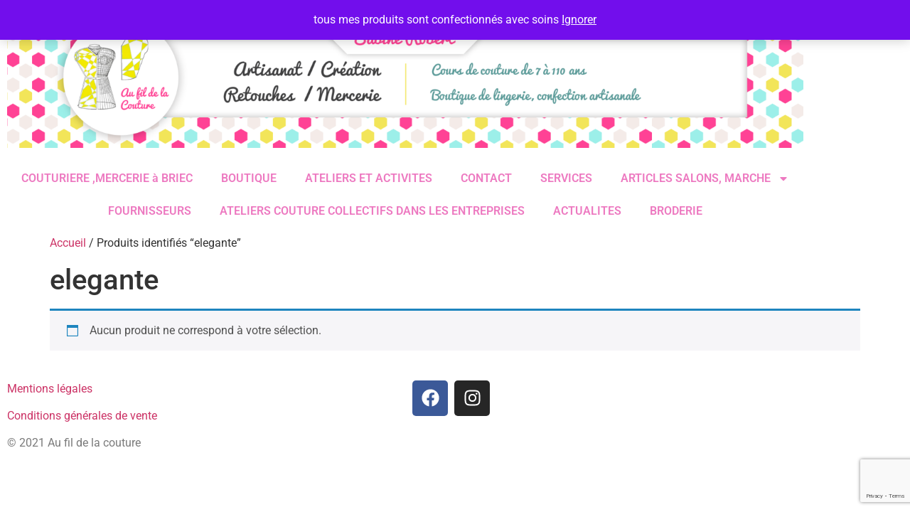

--- FILE ---
content_type: text/html; charset=utf-8
request_url: https://www.google.com/recaptcha/api2/anchor?ar=1&k=6LcpZygaAAAAAGpV_ZAgQGqOZIpRjY-BbTKU6mUp&co=aHR0cHM6Ly9hdWZpbGRlbGFjb3V0dXJlLmZyOjQ0Mw..&hl=en&v=PoyoqOPhxBO7pBk68S4YbpHZ&size=invisible&anchor-ms=20000&execute-ms=30000&cb=w20goftpz91m
body_size: 48800
content:
<!DOCTYPE HTML><html dir="ltr" lang="en"><head><meta http-equiv="Content-Type" content="text/html; charset=UTF-8">
<meta http-equiv="X-UA-Compatible" content="IE=edge">
<title>reCAPTCHA</title>
<style type="text/css">
/* cyrillic-ext */
@font-face {
  font-family: 'Roboto';
  font-style: normal;
  font-weight: 400;
  font-stretch: 100%;
  src: url(//fonts.gstatic.com/s/roboto/v48/KFO7CnqEu92Fr1ME7kSn66aGLdTylUAMa3GUBHMdazTgWw.woff2) format('woff2');
  unicode-range: U+0460-052F, U+1C80-1C8A, U+20B4, U+2DE0-2DFF, U+A640-A69F, U+FE2E-FE2F;
}
/* cyrillic */
@font-face {
  font-family: 'Roboto';
  font-style: normal;
  font-weight: 400;
  font-stretch: 100%;
  src: url(//fonts.gstatic.com/s/roboto/v48/KFO7CnqEu92Fr1ME7kSn66aGLdTylUAMa3iUBHMdazTgWw.woff2) format('woff2');
  unicode-range: U+0301, U+0400-045F, U+0490-0491, U+04B0-04B1, U+2116;
}
/* greek-ext */
@font-face {
  font-family: 'Roboto';
  font-style: normal;
  font-weight: 400;
  font-stretch: 100%;
  src: url(//fonts.gstatic.com/s/roboto/v48/KFO7CnqEu92Fr1ME7kSn66aGLdTylUAMa3CUBHMdazTgWw.woff2) format('woff2');
  unicode-range: U+1F00-1FFF;
}
/* greek */
@font-face {
  font-family: 'Roboto';
  font-style: normal;
  font-weight: 400;
  font-stretch: 100%;
  src: url(//fonts.gstatic.com/s/roboto/v48/KFO7CnqEu92Fr1ME7kSn66aGLdTylUAMa3-UBHMdazTgWw.woff2) format('woff2');
  unicode-range: U+0370-0377, U+037A-037F, U+0384-038A, U+038C, U+038E-03A1, U+03A3-03FF;
}
/* math */
@font-face {
  font-family: 'Roboto';
  font-style: normal;
  font-weight: 400;
  font-stretch: 100%;
  src: url(//fonts.gstatic.com/s/roboto/v48/KFO7CnqEu92Fr1ME7kSn66aGLdTylUAMawCUBHMdazTgWw.woff2) format('woff2');
  unicode-range: U+0302-0303, U+0305, U+0307-0308, U+0310, U+0312, U+0315, U+031A, U+0326-0327, U+032C, U+032F-0330, U+0332-0333, U+0338, U+033A, U+0346, U+034D, U+0391-03A1, U+03A3-03A9, U+03B1-03C9, U+03D1, U+03D5-03D6, U+03F0-03F1, U+03F4-03F5, U+2016-2017, U+2034-2038, U+203C, U+2040, U+2043, U+2047, U+2050, U+2057, U+205F, U+2070-2071, U+2074-208E, U+2090-209C, U+20D0-20DC, U+20E1, U+20E5-20EF, U+2100-2112, U+2114-2115, U+2117-2121, U+2123-214F, U+2190, U+2192, U+2194-21AE, U+21B0-21E5, U+21F1-21F2, U+21F4-2211, U+2213-2214, U+2216-22FF, U+2308-230B, U+2310, U+2319, U+231C-2321, U+2336-237A, U+237C, U+2395, U+239B-23B7, U+23D0, U+23DC-23E1, U+2474-2475, U+25AF, U+25B3, U+25B7, U+25BD, U+25C1, U+25CA, U+25CC, U+25FB, U+266D-266F, U+27C0-27FF, U+2900-2AFF, U+2B0E-2B11, U+2B30-2B4C, U+2BFE, U+3030, U+FF5B, U+FF5D, U+1D400-1D7FF, U+1EE00-1EEFF;
}
/* symbols */
@font-face {
  font-family: 'Roboto';
  font-style: normal;
  font-weight: 400;
  font-stretch: 100%;
  src: url(//fonts.gstatic.com/s/roboto/v48/KFO7CnqEu92Fr1ME7kSn66aGLdTylUAMaxKUBHMdazTgWw.woff2) format('woff2');
  unicode-range: U+0001-000C, U+000E-001F, U+007F-009F, U+20DD-20E0, U+20E2-20E4, U+2150-218F, U+2190, U+2192, U+2194-2199, U+21AF, U+21E6-21F0, U+21F3, U+2218-2219, U+2299, U+22C4-22C6, U+2300-243F, U+2440-244A, U+2460-24FF, U+25A0-27BF, U+2800-28FF, U+2921-2922, U+2981, U+29BF, U+29EB, U+2B00-2BFF, U+4DC0-4DFF, U+FFF9-FFFB, U+10140-1018E, U+10190-1019C, U+101A0, U+101D0-101FD, U+102E0-102FB, U+10E60-10E7E, U+1D2C0-1D2D3, U+1D2E0-1D37F, U+1F000-1F0FF, U+1F100-1F1AD, U+1F1E6-1F1FF, U+1F30D-1F30F, U+1F315, U+1F31C, U+1F31E, U+1F320-1F32C, U+1F336, U+1F378, U+1F37D, U+1F382, U+1F393-1F39F, U+1F3A7-1F3A8, U+1F3AC-1F3AF, U+1F3C2, U+1F3C4-1F3C6, U+1F3CA-1F3CE, U+1F3D4-1F3E0, U+1F3ED, U+1F3F1-1F3F3, U+1F3F5-1F3F7, U+1F408, U+1F415, U+1F41F, U+1F426, U+1F43F, U+1F441-1F442, U+1F444, U+1F446-1F449, U+1F44C-1F44E, U+1F453, U+1F46A, U+1F47D, U+1F4A3, U+1F4B0, U+1F4B3, U+1F4B9, U+1F4BB, U+1F4BF, U+1F4C8-1F4CB, U+1F4D6, U+1F4DA, U+1F4DF, U+1F4E3-1F4E6, U+1F4EA-1F4ED, U+1F4F7, U+1F4F9-1F4FB, U+1F4FD-1F4FE, U+1F503, U+1F507-1F50B, U+1F50D, U+1F512-1F513, U+1F53E-1F54A, U+1F54F-1F5FA, U+1F610, U+1F650-1F67F, U+1F687, U+1F68D, U+1F691, U+1F694, U+1F698, U+1F6AD, U+1F6B2, U+1F6B9-1F6BA, U+1F6BC, U+1F6C6-1F6CF, U+1F6D3-1F6D7, U+1F6E0-1F6EA, U+1F6F0-1F6F3, U+1F6F7-1F6FC, U+1F700-1F7FF, U+1F800-1F80B, U+1F810-1F847, U+1F850-1F859, U+1F860-1F887, U+1F890-1F8AD, U+1F8B0-1F8BB, U+1F8C0-1F8C1, U+1F900-1F90B, U+1F93B, U+1F946, U+1F984, U+1F996, U+1F9E9, U+1FA00-1FA6F, U+1FA70-1FA7C, U+1FA80-1FA89, U+1FA8F-1FAC6, U+1FACE-1FADC, U+1FADF-1FAE9, U+1FAF0-1FAF8, U+1FB00-1FBFF;
}
/* vietnamese */
@font-face {
  font-family: 'Roboto';
  font-style: normal;
  font-weight: 400;
  font-stretch: 100%;
  src: url(//fonts.gstatic.com/s/roboto/v48/KFO7CnqEu92Fr1ME7kSn66aGLdTylUAMa3OUBHMdazTgWw.woff2) format('woff2');
  unicode-range: U+0102-0103, U+0110-0111, U+0128-0129, U+0168-0169, U+01A0-01A1, U+01AF-01B0, U+0300-0301, U+0303-0304, U+0308-0309, U+0323, U+0329, U+1EA0-1EF9, U+20AB;
}
/* latin-ext */
@font-face {
  font-family: 'Roboto';
  font-style: normal;
  font-weight: 400;
  font-stretch: 100%;
  src: url(//fonts.gstatic.com/s/roboto/v48/KFO7CnqEu92Fr1ME7kSn66aGLdTylUAMa3KUBHMdazTgWw.woff2) format('woff2');
  unicode-range: U+0100-02BA, U+02BD-02C5, U+02C7-02CC, U+02CE-02D7, U+02DD-02FF, U+0304, U+0308, U+0329, U+1D00-1DBF, U+1E00-1E9F, U+1EF2-1EFF, U+2020, U+20A0-20AB, U+20AD-20C0, U+2113, U+2C60-2C7F, U+A720-A7FF;
}
/* latin */
@font-face {
  font-family: 'Roboto';
  font-style: normal;
  font-weight: 400;
  font-stretch: 100%;
  src: url(//fonts.gstatic.com/s/roboto/v48/KFO7CnqEu92Fr1ME7kSn66aGLdTylUAMa3yUBHMdazQ.woff2) format('woff2');
  unicode-range: U+0000-00FF, U+0131, U+0152-0153, U+02BB-02BC, U+02C6, U+02DA, U+02DC, U+0304, U+0308, U+0329, U+2000-206F, U+20AC, U+2122, U+2191, U+2193, U+2212, U+2215, U+FEFF, U+FFFD;
}
/* cyrillic-ext */
@font-face {
  font-family: 'Roboto';
  font-style: normal;
  font-weight: 500;
  font-stretch: 100%;
  src: url(//fonts.gstatic.com/s/roboto/v48/KFO7CnqEu92Fr1ME7kSn66aGLdTylUAMa3GUBHMdazTgWw.woff2) format('woff2');
  unicode-range: U+0460-052F, U+1C80-1C8A, U+20B4, U+2DE0-2DFF, U+A640-A69F, U+FE2E-FE2F;
}
/* cyrillic */
@font-face {
  font-family: 'Roboto';
  font-style: normal;
  font-weight: 500;
  font-stretch: 100%;
  src: url(//fonts.gstatic.com/s/roboto/v48/KFO7CnqEu92Fr1ME7kSn66aGLdTylUAMa3iUBHMdazTgWw.woff2) format('woff2');
  unicode-range: U+0301, U+0400-045F, U+0490-0491, U+04B0-04B1, U+2116;
}
/* greek-ext */
@font-face {
  font-family: 'Roboto';
  font-style: normal;
  font-weight: 500;
  font-stretch: 100%;
  src: url(//fonts.gstatic.com/s/roboto/v48/KFO7CnqEu92Fr1ME7kSn66aGLdTylUAMa3CUBHMdazTgWw.woff2) format('woff2');
  unicode-range: U+1F00-1FFF;
}
/* greek */
@font-face {
  font-family: 'Roboto';
  font-style: normal;
  font-weight: 500;
  font-stretch: 100%;
  src: url(//fonts.gstatic.com/s/roboto/v48/KFO7CnqEu92Fr1ME7kSn66aGLdTylUAMa3-UBHMdazTgWw.woff2) format('woff2');
  unicode-range: U+0370-0377, U+037A-037F, U+0384-038A, U+038C, U+038E-03A1, U+03A3-03FF;
}
/* math */
@font-face {
  font-family: 'Roboto';
  font-style: normal;
  font-weight: 500;
  font-stretch: 100%;
  src: url(//fonts.gstatic.com/s/roboto/v48/KFO7CnqEu92Fr1ME7kSn66aGLdTylUAMawCUBHMdazTgWw.woff2) format('woff2');
  unicode-range: U+0302-0303, U+0305, U+0307-0308, U+0310, U+0312, U+0315, U+031A, U+0326-0327, U+032C, U+032F-0330, U+0332-0333, U+0338, U+033A, U+0346, U+034D, U+0391-03A1, U+03A3-03A9, U+03B1-03C9, U+03D1, U+03D5-03D6, U+03F0-03F1, U+03F4-03F5, U+2016-2017, U+2034-2038, U+203C, U+2040, U+2043, U+2047, U+2050, U+2057, U+205F, U+2070-2071, U+2074-208E, U+2090-209C, U+20D0-20DC, U+20E1, U+20E5-20EF, U+2100-2112, U+2114-2115, U+2117-2121, U+2123-214F, U+2190, U+2192, U+2194-21AE, U+21B0-21E5, U+21F1-21F2, U+21F4-2211, U+2213-2214, U+2216-22FF, U+2308-230B, U+2310, U+2319, U+231C-2321, U+2336-237A, U+237C, U+2395, U+239B-23B7, U+23D0, U+23DC-23E1, U+2474-2475, U+25AF, U+25B3, U+25B7, U+25BD, U+25C1, U+25CA, U+25CC, U+25FB, U+266D-266F, U+27C0-27FF, U+2900-2AFF, U+2B0E-2B11, U+2B30-2B4C, U+2BFE, U+3030, U+FF5B, U+FF5D, U+1D400-1D7FF, U+1EE00-1EEFF;
}
/* symbols */
@font-face {
  font-family: 'Roboto';
  font-style: normal;
  font-weight: 500;
  font-stretch: 100%;
  src: url(//fonts.gstatic.com/s/roboto/v48/KFO7CnqEu92Fr1ME7kSn66aGLdTylUAMaxKUBHMdazTgWw.woff2) format('woff2');
  unicode-range: U+0001-000C, U+000E-001F, U+007F-009F, U+20DD-20E0, U+20E2-20E4, U+2150-218F, U+2190, U+2192, U+2194-2199, U+21AF, U+21E6-21F0, U+21F3, U+2218-2219, U+2299, U+22C4-22C6, U+2300-243F, U+2440-244A, U+2460-24FF, U+25A0-27BF, U+2800-28FF, U+2921-2922, U+2981, U+29BF, U+29EB, U+2B00-2BFF, U+4DC0-4DFF, U+FFF9-FFFB, U+10140-1018E, U+10190-1019C, U+101A0, U+101D0-101FD, U+102E0-102FB, U+10E60-10E7E, U+1D2C0-1D2D3, U+1D2E0-1D37F, U+1F000-1F0FF, U+1F100-1F1AD, U+1F1E6-1F1FF, U+1F30D-1F30F, U+1F315, U+1F31C, U+1F31E, U+1F320-1F32C, U+1F336, U+1F378, U+1F37D, U+1F382, U+1F393-1F39F, U+1F3A7-1F3A8, U+1F3AC-1F3AF, U+1F3C2, U+1F3C4-1F3C6, U+1F3CA-1F3CE, U+1F3D4-1F3E0, U+1F3ED, U+1F3F1-1F3F3, U+1F3F5-1F3F7, U+1F408, U+1F415, U+1F41F, U+1F426, U+1F43F, U+1F441-1F442, U+1F444, U+1F446-1F449, U+1F44C-1F44E, U+1F453, U+1F46A, U+1F47D, U+1F4A3, U+1F4B0, U+1F4B3, U+1F4B9, U+1F4BB, U+1F4BF, U+1F4C8-1F4CB, U+1F4D6, U+1F4DA, U+1F4DF, U+1F4E3-1F4E6, U+1F4EA-1F4ED, U+1F4F7, U+1F4F9-1F4FB, U+1F4FD-1F4FE, U+1F503, U+1F507-1F50B, U+1F50D, U+1F512-1F513, U+1F53E-1F54A, U+1F54F-1F5FA, U+1F610, U+1F650-1F67F, U+1F687, U+1F68D, U+1F691, U+1F694, U+1F698, U+1F6AD, U+1F6B2, U+1F6B9-1F6BA, U+1F6BC, U+1F6C6-1F6CF, U+1F6D3-1F6D7, U+1F6E0-1F6EA, U+1F6F0-1F6F3, U+1F6F7-1F6FC, U+1F700-1F7FF, U+1F800-1F80B, U+1F810-1F847, U+1F850-1F859, U+1F860-1F887, U+1F890-1F8AD, U+1F8B0-1F8BB, U+1F8C0-1F8C1, U+1F900-1F90B, U+1F93B, U+1F946, U+1F984, U+1F996, U+1F9E9, U+1FA00-1FA6F, U+1FA70-1FA7C, U+1FA80-1FA89, U+1FA8F-1FAC6, U+1FACE-1FADC, U+1FADF-1FAE9, U+1FAF0-1FAF8, U+1FB00-1FBFF;
}
/* vietnamese */
@font-face {
  font-family: 'Roboto';
  font-style: normal;
  font-weight: 500;
  font-stretch: 100%;
  src: url(//fonts.gstatic.com/s/roboto/v48/KFO7CnqEu92Fr1ME7kSn66aGLdTylUAMa3OUBHMdazTgWw.woff2) format('woff2');
  unicode-range: U+0102-0103, U+0110-0111, U+0128-0129, U+0168-0169, U+01A0-01A1, U+01AF-01B0, U+0300-0301, U+0303-0304, U+0308-0309, U+0323, U+0329, U+1EA0-1EF9, U+20AB;
}
/* latin-ext */
@font-face {
  font-family: 'Roboto';
  font-style: normal;
  font-weight: 500;
  font-stretch: 100%;
  src: url(//fonts.gstatic.com/s/roboto/v48/KFO7CnqEu92Fr1ME7kSn66aGLdTylUAMa3KUBHMdazTgWw.woff2) format('woff2');
  unicode-range: U+0100-02BA, U+02BD-02C5, U+02C7-02CC, U+02CE-02D7, U+02DD-02FF, U+0304, U+0308, U+0329, U+1D00-1DBF, U+1E00-1E9F, U+1EF2-1EFF, U+2020, U+20A0-20AB, U+20AD-20C0, U+2113, U+2C60-2C7F, U+A720-A7FF;
}
/* latin */
@font-face {
  font-family: 'Roboto';
  font-style: normal;
  font-weight: 500;
  font-stretch: 100%;
  src: url(//fonts.gstatic.com/s/roboto/v48/KFO7CnqEu92Fr1ME7kSn66aGLdTylUAMa3yUBHMdazQ.woff2) format('woff2');
  unicode-range: U+0000-00FF, U+0131, U+0152-0153, U+02BB-02BC, U+02C6, U+02DA, U+02DC, U+0304, U+0308, U+0329, U+2000-206F, U+20AC, U+2122, U+2191, U+2193, U+2212, U+2215, U+FEFF, U+FFFD;
}
/* cyrillic-ext */
@font-face {
  font-family: 'Roboto';
  font-style: normal;
  font-weight: 900;
  font-stretch: 100%;
  src: url(//fonts.gstatic.com/s/roboto/v48/KFO7CnqEu92Fr1ME7kSn66aGLdTylUAMa3GUBHMdazTgWw.woff2) format('woff2');
  unicode-range: U+0460-052F, U+1C80-1C8A, U+20B4, U+2DE0-2DFF, U+A640-A69F, U+FE2E-FE2F;
}
/* cyrillic */
@font-face {
  font-family: 'Roboto';
  font-style: normal;
  font-weight: 900;
  font-stretch: 100%;
  src: url(//fonts.gstatic.com/s/roboto/v48/KFO7CnqEu92Fr1ME7kSn66aGLdTylUAMa3iUBHMdazTgWw.woff2) format('woff2');
  unicode-range: U+0301, U+0400-045F, U+0490-0491, U+04B0-04B1, U+2116;
}
/* greek-ext */
@font-face {
  font-family: 'Roboto';
  font-style: normal;
  font-weight: 900;
  font-stretch: 100%;
  src: url(//fonts.gstatic.com/s/roboto/v48/KFO7CnqEu92Fr1ME7kSn66aGLdTylUAMa3CUBHMdazTgWw.woff2) format('woff2');
  unicode-range: U+1F00-1FFF;
}
/* greek */
@font-face {
  font-family: 'Roboto';
  font-style: normal;
  font-weight: 900;
  font-stretch: 100%;
  src: url(//fonts.gstatic.com/s/roboto/v48/KFO7CnqEu92Fr1ME7kSn66aGLdTylUAMa3-UBHMdazTgWw.woff2) format('woff2');
  unicode-range: U+0370-0377, U+037A-037F, U+0384-038A, U+038C, U+038E-03A1, U+03A3-03FF;
}
/* math */
@font-face {
  font-family: 'Roboto';
  font-style: normal;
  font-weight: 900;
  font-stretch: 100%;
  src: url(//fonts.gstatic.com/s/roboto/v48/KFO7CnqEu92Fr1ME7kSn66aGLdTylUAMawCUBHMdazTgWw.woff2) format('woff2');
  unicode-range: U+0302-0303, U+0305, U+0307-0308, U+0310, U+0312, U+0315, U+031A, U+0326-0327, U+032C, U+032F-0330, U+0332-0333, U+0338, U+033A, U+0346, U+034D, U+0391-03A1, U+03A3-03A9, U+03B1-03C9, U+03D1, U+03D5-03D6, U+03F0-03F1, U+03F4-03F5, U+2016-2017, U+2034-2038, U+203C, U+2040, U+2043, U+2047, U+2050, U+2057, U+205F, U+2070-2071, U+2074-208E, U+2090-209C, U+20D0-20DC, U+20E1, U+20E5-20EF, U+2100-2112, U+2114-2115, U+2117-2121, U+2123-214F, U+2190, U+2192, U+2194-21AE, U+21B0-21E5, U+21F1-21F2, U+21F4-2211, U+2213-2214, U+2216-22FF, U+2308-230B, U+2310, U+2319, U+231C-2321, U+2336-237A, U+237C, U+2395, U+239B-23B7, U+23D0, U+23DC-23E1, U+2474-2475, U+25AF, U+25B3, U+25B7, U+25BD, U+25C1, U+25CA, U+25CC, U+25FB, U+266D-266F, U+27C0-27FF, U+2900-2AFF, U+2B0E-2B11, U+2B30-2B4C, U+2BFE, U+3030, U+FF5B, U+FF5D, U+1D400-1D7FF, U+1EE00-1EEFF;
}
/* symbols */
@font-face {
  font-family: 'Roboto';
  font-style: normal;
  font-weight: 900;
  font-stretch: 100%;
  src: url(//fonts.gstatic.com/s/roboto/v48/KFO7CnqEu92Fr1ME7kSn66aGLdTylUAMaxKUBHMdazTgWw.woff2) format('woff2');
  unicode-range: U+0001-000C, U+000E-001F, U+007F-009F, U+20DD-20E0, U+20E2-20E4, U+2150-218F, U+2190, U+2192, U+2194-2199, U+21AF, U+21E6-21F0, U+21F3, U+2218-2219, U+2299, U+22C4-22C6, U+2300-243F, U+2440-244A, U+2460-24FF, U+25A0-27BF, U+2800-28FF, U+2921-2922, U+2981, U+29BF, U+29EB, U+2B00-2BFF, U+4DC0-4DFF, U+FFF9-FFFB, U+10140-1018E, U+10190-1019C, U+101A0, U+101D0-101FD, U+102E0-102FB, U+10E60-10E7E, U+1D2C0-1D2D3, U+1D2E0-1D37F, U+1F000-1F0FF, U+1F100-1F1AD, U+1F1E6-1F1FF, U+1F30D-1F30F, U+1F315, U+1F31C, U+1F31E, U+1F320-1F32C, U+1F336, U+1F378, U+1F37D, U+1F382, U+1F393-1F39F, U+1F3A7-1F3A8, U+1F3AC-1F3AF, U+1F3C2, U+1F3C4-1F3C6, U+1F3CA-1F3CE, U+1F3D4-1F3E0, U+1F3ED, U+1F3F1-1F3F3, U+1F3F5-1F3F7, U+1F408, U+1F415, U+1F41F, U+1F426, U+1F43F, U+1F441-1F442, U+1F444, U+1F446-1F449, U+1F44C-1F44E, U+1F453, U+1F46A, U+1F47D, U+1F4A3, U+1F4B0, U+1F4B3, U+1F4B9, U+1F4BB, U+1F4BF, U+1F4C8-1F4CB, U+1F4D6, U+1F4DA, U+1F4DF, U+1F4E3-1F4E6, U+1F4EA-1F4ED, U+1F4F7, U+1F4F9-1F4FB, U+1F4FD-1F4FE, U+1F503, U+1F507-1F50B, U+1F50D, U+1F512-1F513, U+1F53E-1F54A, U+1F54F-1F5FA, U+1F610, U+1F650-1F67F, U+1F687, U+1F68D, U+1F691, U+1F694, U+1F698, U+1F6AD, U+1F6B2, U+1F6B9-1F6BA, U+1F6BC, U+1F6C6-1F6CF, U+1F6D3-1F6D7, U+1F6E0-1F6EA, U+1F6F0-1F6F3, U+1F6F7-1F6FC, U+1F700-1F7FF, U+1F800-1F80B, U+1F810-1F847, U+1F850-1F859, U+1F860-1F887, U+1F890-1F8AD, U+1F8B0-1F8BB, U+1F8C0-1F8C1, U+1F900-1F90B, U+1F93B, U+1F946, U+1F984, U+1F996, U+1F9E9, U+1FA00-1FA6F, U+1FA70-1FA7C, U+1FA80-1FA89, U+1FA8F-1FAC6, U+1FACE-1FADC, U+1FADF-1FAE9, U+1FAF0-1FAF8, U+1FB00-1FBFF;
}
/* vietnamese */
@font-face {
  font-family: 'Roboto';
  font-style: normal;
  font-weight: 900;
  font-stretch: 100%;
  src: url(//fonts.gstatic.com/s/roboto/v48/KFO7CnqEu92Fr1ME7kSn66aGLdTylUAMa3OUBHMdazTgWw.woff2) format('woff2');
  unicode-range: U+0102-0103, U+0110-0111, U+0128-0129, U+0168-0169, U+01A0-01A1, U+01AF-01B0, U+0300-0301, U+0303-0304, U+0308-0309, U+0323, U+0329, U+1EA0-1EF9, U+20AB;
}
/* latin-ext */
@font-face {
  font-family: 'Roboto';
  font-style: normal;
  font-weight: 900;
  font-stretch: 100%;
  src: url(//fonts.gstatic.com/s/roboto/v48/KFO7CnqEu92Fr1ME7kSn66aGLdTylUAMa3KUBHMdazTgWw.woff2) format('woff2');
  unicode-range: U+0100-02BA, U+02BD-02C5, U+02C7-02CC, U+02CE-02D7, U+02DD-02FF, U+0304, U+0308, U+0329, U+1D00-1DBF, U+1E00-1E9F, U+1EF2-1EFF, U+2020, U+20A0-20AB, U+20AD-20C0, U+2113, U+2C60-2C7F, U+A720-A7FF;
}
/* latin */
@font-face {
  font-family: 'Roboto';
  font-style: normal;
  font-weight: 900;
  font-stretch: 100%;
  src: url(//fonts.gstatic.com/s/roboto/v48/KFO7CnqEu92Fr1ME7kSn66aGLdTylUAMa3yUBHMdazQ.woff2) format('woff2');
  unicode-range: U+0000-00FF, U+0131, U+0152-0153, U+02BB-02BC, U+02C6, U+02DA, U+02DC, U+0304, U+0308, U+0329, U+2000-206F, U+20AC, U+2122, U+2191, U+2193, U+2212, U+2215, U+FEFF, U+FFFD;
}

</style>
<link rel="stylesheet" type="text/css" href="https://www.gstatic.com/recaptcha/releases/PoyoqOPhxBO7pBk68S4YbpHZ/styles__ltr.css">
<script nonce="qHNwqZFxPvLolyQyjWno0g" type="text/javascript">window['__recaptcha_api'] = 'https://www.google.com/recaptcha/api2/';</script>
<script type="text/javascript" src="https://www.gstatic.com/recaptcha/releases/PoyoqOPhxBO7pBk68S4YbpHZ/recaptcha__en.js" nonce="qHNwqZFxPvLolyQyjWno0g">
      
    </script></head>
<body><div id="rc-anchor-alert" class="rc-anchor-alert"></div>
<input type="hidden" id="recaptcha-token" value="[base64]">
<script type="text/javascript" nonce="qHNwqZFxPvLolyQyjWno0g">
      recaptcha.anchor.Main.init("[\x22ainput\x22,[\x22bgdata\x22,\x22\x22,\[base64]/[base64]/[base64]/[base64]/[base64]/[base64]/[base64]/[base64]/[base64]/[base64]\\u003d\x22,\[base64]\\u003d\\u003d\x22,\x22bFdqTV7ChlDCjhnCl8KfwoLDiMOBO8OrSMOtwokHJcK/wpBLw4NrwoBOwoROO8Ozw7HCtiHClMKgf3cXHsKbwpbDtA1pwoNgQcKnAsOnWAjCgXR3FFPCugtLw5YUSMKwE8KDw53Dp23ClTXDqsK7ecOVwr7CpW/Ck1LCsEPCnh5aKsKkwpvCnCUiwpVfw6zCpHNADUskBA0lwoLDozbDtMOzSh7CmsOQWBdAwrw9wqNTwqtgwr3DjkIJw7LDph/Cn8OvAH/CsC4gwpzClDgfOUTCrDAEcMOEYnLCgHEOw67DqsKkwr0ndVbCtl0LM8KYBcOvwoTDpxrCuFDDrsO2RMKcw4TCscO7w7VaMR/[base64]/CtcO9aMKgOg0Aw4oxBcKzSMKVXi5IWsKkwp/CpgfDmlp3w7BRI8K1w63Dn8OSw4RpWMOnw6fCk0LCnkMEQ2Qjw4tnAkbCvsK9w7F/CChIWWEdwpt3w4wAAcKTHC9VwowCw7tifwDDvMOxwpBVw4TDjk5OXsOrQUd/SsOVw7/[base64]/w7JJM8KwQWVQwpI5ZcOIwpHClmsfwqXCvWnDksOww6kZGzPDmMKxwpY6WjnDqsOKGsOEaMO/[base64]/[base64]/[base64]/CtcO8wpHCmABKX8Kgw7zCozjCqyoDw4lCwpPDusOOKCdNw64JwpzDgsOBw5d0LTDDpcOjKcOPEMK+E08bVX04IsOjwq4xBiPCoMKpZ8K7acOrwrPCusO4w7dDbsKaVsK4PXARc8KjDMOHKMKcw6lKTMO/wonCucOIeiXClkbDrMKdScKQwrIxwrXDpsOww4TDvsKRE0fCucOVXGPCh8O1w7DCvMOHRWzDpcOwVMKFwqZww7nCscK+aT/CmCUlfMK3wojDvV/DolYETmDDoMKPdlHCoGvCqcOfCS0MDUbDvTrCvcKTfFLDnVbDrMK0eMOxw4cewrLDo8KPwpZYw6nCslNLwrrDoU/CrgLCpMONw50oLxnDrMKJwobCsRnDjMO8V8OnwpBLKcOGADLCmcKwwojCr2DDnXU5wodfCionYHd/wrUdwofCrkFHE8Kmw7Z9cMKgw5/Cm8O0wqfDgy9PwqIZw74Ow7AzWTrDhXcpIcKxwrHDlQ7DnyhaDUjCpcOmFMOYw6bDmHfCrCtXw4IJwoHCnzTDtSHCrMOYE8ONwpcPOGLCvcOrDMKLTsKgRsKYcMOwDsKhw4HCilp4w6F4Um0NwqR/wpI4NHMZKMKmBcOTw7jDm8KaPVLCnxZHUi/[base64]/[base64]/wonDo8O1J8Otw5HDkcOpw7bDn0R9w5LCtCnCoXTCjxojw6siw63Cv8KMwpjDncO+SMKPw5HDtsOhwr/DgVxZTxLCucKnbsOUwo1WZmVrw5EdFUbDjsOqw7LDksOCDALCrQXDn2vCusO5wq4cRnXDnMONwq4Hw5zDiWUXLsK6w6k8BDXDl1ZnwprClsODFMKsRcKiw4YAb8Ogw5TDgcOBw5ZOQcK6w4jDnyZmb8KHwr/Cp33CmsKST0xAYMOGAcKww45VF8KKwoUeaXYjw7kHw5wiw6fCrSnDrsK/EE0+woc/[base64]/[base64]/w6LDjmDDnX42w50QwpNtU8O7wpXCv8KuVzlNIDLDpyZXwp/DhMKKw4B9Z3fDgHUiw79fGMO5wrzCgTIGw7ksBsOHw4kgw4cPEwBRw5YULR4aBjzChMOnw7Rqw43DlHxJGcK4RcKhwqEPLlrCgh4sw4o2F8OLwrFWXm/Cl8OGwrkOZXE5wpPCrVFzK2EdwqQgf8O6TMO8MyEHZMOoen7Dji3DvAkyJVNQd8OGw63CiRhDw44dLkYBwoh/JmHCoRjCmMOONX5+asOCKcOQwpgwwoLDvcK3PkQjw53DhnRMwoElCMOrbw4ceA10V8OqwpjDncODw5nDicK5w5Fnw4d5aDnCp8Kbc1LDjDsFwps4LsOcwoDDjMKnw4zDqsKvwpIgw4tcw6/CmcKUdMKRw4PDpghETW7ChsOjw4BZw78Dwr4ewprCnTkaYBtAA0BWecOTCMKCf8KlwpjCl8KnYcObwpJowoh7w78cNQfCuDgYVwnCrB7CrsKNw5DCs1tydsO7w4zCvsKURMOJw6rCkkxmwqDDn24cw4RCEMK7T2bCo38MYMOYO8OTKsKTw6sXwqMkbcKmw4/CqcOKVHrDgMKdw4TCusOow6VTwpcEf2s5wp3DhV0BKcKbW8OLUsOpw68WUyTCtVd6Hn5awqXCjsKow4RRS8KNDjZALi43YMOXeBE2IsO6ZcKrDV8dHMOpw77CmcKpwrXCmcKjNhDCtcO5worDhDMcw7ZRwpXDixvClnDDoMOAw7DCjl4vUzFRwrh/[base64]/Cp8O0TcKYwpoSwpLCrsOiwqxKwp/[base64]/wpNZwqnDjMOpIm5yE8OdAGdHZMOPX3TDnQhNw4nDsGEzwq3DiTDCsQhGwpgBwrTCpsKkwq/CnlAmfcO9AsKOYx4GRzfDhAHCqsOzwprDoRA6w7nDpcKJKcObHMOjXcKjwpfCgF3Dm8Oew51Bw6Rtw5PCkgvCujEUOcO0w6XCkcOTwosZSsO/wqTCq8OIBw/DlzfDng7DslMHWXPDpcO4w5JmAGHDkQhINV54wpJow7DDtUh0bcO7w4deeMKwTGI1w5UOQcK7w45Rwrl1BERDEcKvwodCJx3DrMO4V8Kcw6s+WMOrwqMWLUjDgRnDjEXDngDCgDViw6RyWsO9wpViwp4wZV/CtMOoB8KLw4DDp1jDjwNYw5rDglXDk3rCj8OQw67CiRQebnPDucOGwpB/wo5eIcKcMG/Cv8KDwrHDqBMnKEzDtsOHw5tYFH7Cj8OqwqR+w7LCoMOycHt3Z8KGw4lJwp7DpsOWCsKIw7PCnMKHw65HAWdKwrvDjDPChMKiw7HDvcKLPMKLw7fCszF2w67CtngawpHCmFsuw6shwr/DnVkYwpU6w5nCgsOYJiTDi1/DnhzDsywyw4TDuHHDmhvDrXrCmcKyw6rCo1Y1R8OEwovDpFdJwrHDpkXCqjnCq8OoVMKCR1/[base64]/[base64]/[base64]/[base64]/[base64]/DtQQhw6Y6w4hhwpXCnBVww64wwqJrw5TCosKWwo1hSwl4HEs0CVDDpH7DocKBwoA4w7hPA8Kbwox5YRZgw7M8wo7Dt8KmwpJINFzDrcOtLcO7T8O/w5DChsOSRmfDuw12MsKxSsKawr/CtEZzHCp5QMKZf8KBWMK1wqtjw7DCmMOUEn/[base64]/w5DDoHDCvg7CpMOfw5lxHC85w556HMKLecKZw43Cih7CvRXCsz7DkcOzw4zDssKUecOmAMOww6F3wr4YGXB/[base64]/Dkwt/W0bCthfCocKLwrrDqcOzw7xpClvCjsOTw7/[base64]/wrrCocK/[base64]/CnEkhwrJtw7/Cp0pscDpGwq/CpHgcWFoZEMOkO8ObwoY5worDviTDpnphwq7Dmg0Fw6DCqiE6GMO5wr9sw47DoMOow6TCkMKIP8Krw5LCjH8/[base64]/DozPCr8OidcKXBBk0w67DqsKrwo4cAcKww5bCuxLDjcKDPcKBw4Fxw73CscOXwo/CmC4sw5Unw5jDmcOVOsKwwqDCosKhU8OvDwx8wrpmwpNAwqbDhTTCtsKjCDIMw7DCmcKkUX8ow43CicOHwoAlwp/DiMOfw4LDh39/[base64]/Dggkaw6TCn8OaZMO7wpXDnwrDgcKjwqJVH8Kbwo3CssO/fx9PWMKKwrnDoSUGfx9xw7zDtsK4w7U6RzfCr8Kdw6/DiMK2wovCtGw1wq51wq3DhijDq8K7P2FSeXREw7sZd8O1w5EpZUzDlMOPwozClGl4FMKkC8Kpw4MIw55uP8K9H2rDrA4/IsOswosaw44/QkdOwqU+V1XClB7DkcKyw5ttIsO6KX3DtsKxwpHCsV/DqsOSw7bCpsKsTcOBHRTDt8O6w6nDnyktSDjDt1DDiGDDpsKganNPc8KvJcOvb3gJAhEWwqlNODzDmDZPKiAfKcKMAHnCm8Kaw4LDszomU8ObVQ7DuBHDmMKaC1N1wphGDGTChFIzw5DDrj7DkcKkRyPCjMOtwp4jEsOfLcO9b2TCtGBSwojCmkTCgcKdwq7Ck8K/Inc8wpV5wqxoM8KADMKhwoPCnF4ewqDDgxYWw4bDkWzDvnwSwpAJVcOgSsKqwoc5LwzDkDsXNsKoCFHCgsK3w5xGw41Zw5g/w5nCkcOMw5zDgn7DsWEcX8OSUSVHdX3DrVALwqPChlTCiMOPAjoWw5I6FmxQw4fClMONIUTCs3ovS8OPLcKYFcOxMsO8wox9wqDCrj4xMWnDnnLDqUPCgXludsK6wptqCcORMmgaworDu8KRZkdHV8OlJMOHwq7CkSHCrV0qaU4iwpjDhkDDv3fCnkBdKkYTw6/CpBLDqcOaw49yw5xfbCRsw5oNTnpIFsKSw7EHw6BCw51fw5vCv8Kmwo3DuUXDjjPDlsOVYh5CHU/CosKMw7zCrXDCo3AOcgvCjMOtbcO5wrE/UMKZwqjDt8O+I8OoeMOdwrp1w7IGw6gfwp3Ct1PDlWQ+bcOSw4RSw6JOMU5Nw58kwoXDr8O9w7TDv1l6PcKRw4bCrjAXwpTDu8OSeMORUH3CgiLDj2HChsKnXmfDmMOJbsKOw452DhUYVFLDuMOrX23Dp11ifyxSKQ/CnzTDpMOyB8ObJcOQTCbDjGvChSXDlg1aw7gsW8OoHMObwq7DjRMXSXDDu8KuKi0Bw6hvwocfw7QiYHYuwrEHCFTCunfCgE1PwpPCosKMwp1kw5rDrcO6RnM1TMKZT8O+wqFfecOiw557UXw/w47CuCwndsOuW8KlPsKTwoARe8KXw5HCpz5SGwUFQ8O7BsKyw54ONBTDm1M5dsOswr3DlFvCjzRjwqDDpAbCksKqw57DhxNub3hWNMODwqEQT8KRwqLDqcO5w4DDuzUZw7xvWWd2GcOtw5XCkHI2XcKfwp/CjlJIGGLCnRIrQsK9KcKLUVvDqsOjdcKiwrAzwp7CggnDrVFAIggeCXHDlsKtCF/[base64]/Cn8OEJMOCw4rCoxrDrcOWw44iwp0KwqQfPsKOdTrDtcKgwqDChMKBw4BBw7EcMUDCmXECGcOsw4fDqD/Dp8OsecKhNcKDwo0lw6XDjzLCj11yEsO1SsOJWWFJMMKKY8OAwqARGMOTeETCkcKuw5XCoMKANVrDo0pQUMKPMkLDscOpw4sOw5BZOD0rbMKWAMOsw4DCi8OOwrjCk8Obw53CryfDsMKaw5B2BzDCsHfCv8OoYsOAwr/DjjhOwrbCswwQw6nDlnTCtlZ8ccOpw5EZwq54woDCoMKqwo/Ck0hQRz/DssOMbGpMWsKhwrQzM1bDicOZwr7Cl0ZTw4EDPhsjwqYow4TCi8K2wq8owojCicOHwohPwr9hw45RPBzDiBBYY0NLw68wB1BwAMOqwpjDuw9VZXQmwqTDq8KANho2NXA8wpnDssKrw5PCr8Omwo4Jw5nDj8OHwrZZecKHw4bDgcKawrDDkHV8w5/CqcKLbsOjJsKdw5vDuMOXd8OCWgkqZTzDlBwJw4wqwpXDg0vCuRTCtsOTw6nDny7DqsOURQbDtEhMwoUJDsOhAXLDnUXCi1VLKMOlCDDCqRJgw63CgAcUw73Clw7DpE5NwrNDNDQswpgGwowqWQjDjCJkZ8O/[base64]/DgsORHsOiT8O6wrElD8OdXMOQw48fwonClTh9wqoEBMOQwrXDt8OnaMOFU8OSYhDChMKVaMOrw4k9w45cI1IYdMK3wq/Co2XDtWrCj0vDksKlwqp8wrVpwrnCqXxXOF5TwqR+cy/DsyQxUkPCqQTCr0JnLDIsAnrClcO2e8OBW8ODw6HClj7Dm8K/[base64]/DtcKsIMO4woBQRRM9fMO5wrfDtTTDnAdqBcK/wqzCksOcw5jCr8KaKcOsw4vDsiTCusK6wp7Do208J8OFwpZkw4I9wqFEwqASwrIrwq5yHXp8GsKLGMKDw69TVMKewqfDsMOHw7DDusK/BcKJJB7Dl8KtXDNtJMO4eWXDssKmYMOmJi9WM8OlGFMwwrzDnhkoYsKjw7txw53CncKSwqDCtsKxw4XDvADCh1jCjMKOJCZFGAUKwqrCulDDvXrCryXCjsKww5sZwop5w5FeRE5mcxDCll0rwrVSw7dSw4PDuzDDkzHDk8KXE091w4fDusOGw7/Cgi7CncKDecKTw7V9wrsbfDZ9fcK3wrDDqsOywoPCjsKVNsOEZUnClgN6wojCtcOka8KewpFswrdpPMOLw4RNRXnCpcOpwq9Hb8KSECHCpcKPVycOUHYfc2nCu3gibW3Dn8KlJxRdWMOHZcKMw7/ClWzDt8KQw6Yaw53CnRXCosKtDl/CjMOEXsKYDmTCmDzDmUtEwodpw5Z+wqPCvk7DqcKLBlfCj8OvJW3Drx/DkE0Hw5vDggU1wrAuw6nChFApwpYBW8KlHMKuwrTDuRM5w5DDk8OoRcO+wrlTw7ArwoDCpC4WPlbCv2vCscKqw4TCql3DtSlnQioeP8O8woJXwprDisKXwrfDhlfCvysvwrQdc8Kswr7CnMKLw6LCgwg/wr1aNcKJwrLCmcO4cE88wpw1OcOiZMKIw70reRjDtkUQw7nCucKWeGktXm/CnsKyA8KMwpDDu8KXZMKGw5sPaMK3Zj7CqH/DusK0E8Ouw43CpsObwolwaHpQw4xTLijDkMO0wr5uZy7Cv0rCiMKuwqlddA0zw4bChwkKwoEeF3LDp8Olw4XDgzFtwro+wq/Cri7DrVxzw43DgxfDocKiw6E9DMKbw77DnWTCnzzDucKgwpICaWklw6UNw7AbWcOlJ8Ovw6fCmS7CtjjCr8KNenkyU8KNwrnChsOJwr/DosKMFRAFSCzDoAXDlcOsaF8NXcKvWcObw77Cm8OPPMKww5gWfMKwwqdYGcOjw7/[base64]/C2/Dg8Ouwq/[base64]/DqsOXwrJNwp7CrMObw4hww7kXw4AEw5bCkgR2w6Z2wrtTw6tZR8KccMOLTsKaw48FNcKNwpNbU8Ofw5UVwo9JwrVKw6bCmMKfPcOYw4bDlCc8wpwpw5cnQVFdw6bDqcOrw6PDhB3DnsOSZsKuwppjD8KbwpJBcVrCiMO/wrbCrDrCoMK8P8Oaw7PDjEfCmcKrwoMywpjCjwlcRBZPTMKdwrI1wovDrcK4KcOCw5fCp8K9wqbCpcKXKCo9YcOIC8K+ahUpFU/[base64]/CkUTDscKFAgsDNVIbbhJhfMK8w6fDqWx5aMO/[base64]/CuQFSw5jDtWoZWjLCm8KGw5kFTcKHw7nChcOaw6pCDU/DpE8DBm4hJsOmBHZkRB7CjsONVSFYZ0sNw7nCv8OwwqHCiMOadHEwHMKMwrQGwoMdw4vDs8KYIRrDmQFxUcOlZyTCq8KoGQDCscOPecOuw6V8wpHChSDDum/DhC/Dk2HDgGLDnsKPbToMw7spwrMgEsOFY8KyE35MGBfDmDfDjzXCk2/DpjTClcKZw4Bzw6TCpsK7Hg/DvTTCj8ODfwDCrxnDvsKjw71ADsK1LxJlw7PCtTrDkRbCs8OzQcOdwqrDqB0pQX7CuxTDi2PCrDMBfCzCtcOgwpxVw6TDrMK7YTPCrjV1L2rDjsKKwqXDqE/DnMOAHxHCkcKWJ3gLw6FIw43Cu8KwQVjCoMOLFhZEfcKVOBHDvADDr8OgM17DrG4VDsKUwobCmcK7dMOXw7fCuhttwpBtwrNaTSbCisO/c8KRwq5ZLlg5KBNlf8KYXXoeWXrDsWRROk8iwpHDrDzDkcK7w7zDgcKXwo0fCGjCgMKiw7VOXRPDk8KAABdtw5MOfkJtDMObw67DscKxw69Gw5gXYx/DhVhKEMOfw4h0VsO0w7Ezwq9wdcK9wq40Cg40w6E/[base64]/DmEDCqkEVNMKfBnTDicOuMgnDgB3DssKyGB1lUcOZw5rDpGYiw7bChsO/XcOmw5vCmcOEw5NIw6LDr8KGThTCkUAYwpnCuMOewok+UBnDscO2UsK1w5E/PcO8w6vCq8OKw6vDuMOfJsKYwqnDvsOffTADYSRwFG0iwqw9ST5rKX4xUcKfMMODZkXDiMODKhs/w6fDuwDCsMKzO8KZAcOhwpDCuGQtbg9Lw5ZCG8KDw5ExEMO4w4bDt2DCgy0yw5rDv0p9w41CBn8bw4jCucKyE27Dr8OBOcO/d8K9WcOYw7zCqVjDusK4CcOKLl3CrwzCisOlwrHCly52CsORwod1ZnNMZGjCv284RsKGw6NBw4BfYk7DkWHCvmogwoRFw4nChMKUwqnDicObCiR1wpUfdsK6ZQgRDlvDlmRAdzlSwopvfEdKe3N/YQd5BzAfw4wfDgXCosOuSMOKwpjDsArDj8OxHMOnX3NTwrjDpMKzWjMOwrgMScKaw4rCgg7Ds8OQdRDCgcK2w7DDscKhwoE/wpjDmMKcUmAJw7PClGrDhh/CiUswYyA3TQU3woTCn8OKwpcPw6DDssKiMELDu8K2Gx3CtVLCmwPDpQEPw7gWw7/Drw1lw4zDsDxMMQnDvhY1GEDDjD0yw4LChsOIE8ObworCnsKTCcKYPMKlw6V9w7VGwqbDmj7CsBIwwobClFVkwrfCqAvDgMOPJMOxSlBuBcOICRUjwqHClsO6w61DR8KGRE7Djj/DnBnCm8KKGzVSacONw6XCpyvChcOVwrzDsWBLbkHCj8OEw63Cj8OUwqzCpx9ewrjDs8OowqFjw5svwoQlOEkFw6bDpcKJCyrCqMO4Rh/DpmjDqcOVG2BuwpkEwrJdw6tpw43DvScNw5IjN8OOwrMRwrnDq1pAacO1w6HDvsOiJsKybShnKHknNXPCiMKlZsOmJsO7w7wyN8OxBMO2QsOcEMKIw5fCvA7DgEQoSB/[base64]/DnD0ow4xxU8OSw7zDpsKrYRNzw5fCpUHCggDDlcKxQzAAwrLCsUwPw6LCpyN4RQjDncORwoEtwrnCpsO/[base64]/CqXo4SMOWw7bCnsOsLBthw7Q/[base64]/DhHrCiMKTwoDCtWZmwqAHwp5fw7nDqS3CrcKsLBMnwo4YwonDvcKjwoXCqsOOwrF2wp3DrMKCw4LDscK3w7HDiE7CkGJoFS0hwoXCgsOCw68ybEVWcjvDnQU0NsKrwp0ew4vDnsKIw4XDjMOQw4QDw6MvE8OhwqQ4w5RLCMK3wprCpn/DisOaw5/Dm8KcTcKba8KMwo1PeMKUVMOVWybClsKWw6jCvwbDtMKSw5AMw7vCg8OPwqPCtnpvwp7DjMOJB8ODScOwPMOAR8O+w7V3wq/[base64]/[base64]/asO1wqoXw699RcOhw5w7HAdZP1hiRmfCocKWVcKMEVXDmcKsDMKlG08bwr3Du8KHS8OBJyjDucOFwoMlC8KWw5BFw6wbCCRrPcOADmbCrV/Ci8OfJsKsGCHCnMKvwqpnwo5uwpnDs8Kfw6fCulEFw4gJwrYicMKPAcOGXD8nJsKuw73CmCVxRlHDpsOzLjxWDsKheCMawrRebHrDk8K/[base64]/ewdCNBTDi8OXADTCmMOww6TDvAjDtS4EcsKGw4h2wozDiwU7w6jDpXRhIcOIw7xTw4Rdw4dTFcKTbcK7GMOBQcK+w6AmwqAswosgWMOiesOMG8OLw4rCq8Khw4DDtUFdwr7Dtm0SXMOeU8KaOMOQdMOjVi9rfMKVw5XDhMOtwo/CvcKGY3JOKMKARSBawrDDvsKKwpvCgcKgJMOsGBllayo2b0dSTMKRFcOIw57CvMKlwqgSw7TDrMOgw559ZMORc8OBLsOSw5Q/[base64]/DmcO1S8O5w7gRw78/w4QYcx90Ik3Ct8K6w4PCu1pdw5bCsQXDr0rDmsKiw69LImc9A8KJw7/DmMOSH8Kxw6kWw6wxw6laNMKCwp5Nw78QwqtpBcO7FApRfMKOw5k5wo3DncOFwqQMwpTDjhLDjj3CpcOQOEY8XcOJZcOpJ2kjw5JPwqFpwo8ZwoAmwo/CtQrDusKIM8KAw6kdw4PCrMK8YsKXwr7DkxNlEg/DnG7Cm8KYHsOxFsOYIz9vw6Y3w63DoUcpwqDDpzxrT8O4bGbCvMOTBsORIVhREMOKw7svw7ohw5fDmgfDuSFZw50RQEfCncKmw7TDrsKpwooXLD4mw4U+wpzDgMO/woo5w7whwqLDn188w4Exwo9Ww6ZnwpNLw6LCh8OsF2jCv11FwrFzKwk8wp7CoMOiBMKqNjnDmcKLZcK+woPCh8OXN8KRwpfDn8Oiwqs7w5YFNMO9wpVpwqxcFxRkMENoJMOOexzDgsOib8O+VcKOwrIWw6l/[base64]/[base64]/bMKtM0gjbGnDk1jCjcKyKTTCvQQEYMKqFXXDj8O9CzXDicO1V8OpEioYwrnDiMOMcx/CkMOUTxnCimQ7woFTwpVtwoMPw54twpUVVHHDvizDkMO8GgE4HQLCpsKYwrcpHXHCmMOJUzPClRnDm8KoLcKdP8KEP8OBw7VowrvDuGrCrj3DtVwDw5rCsMK2cS91w5BSasOdFMOfw7xtLMO/OFpQdmNfw5YDFRjCvQvCvsOtV3XDjsOXwqXDq8OZAzwOwqHCssOUw6LCtFjChV8CfzxDLsKsIcOXdMOlcMKcwoAZw6bCs8O9IsO8XC/DiXEtw64wXsKWwrrDvcOXwq0vwoB8EiDDqlzCrBXCvmHCoTpnwrglO30NAHNHw7o1UMORwrLDsm/DpMO8MH3CmwrCuyPDgFhwchxnUS5yw7dSCsOjVcOhw7tLfFDCrcOMwqbDiTDCnsOpYltkCDHDm8Kxwps5w7Qrw5TDjWlRbcK7N8Kcc2/Cjik2wrLDjMKtw4Mnw6dsQsOlw6hJw6Muwpc2X8KRw5bCu8K8CsOaGETCqTd5wqzDmhLDsMKfw48/BcKPw4zCtCMXMH/[base64]/CncO1w4NpwpVXXBLDj0/Ctn/CqcKCw5LCpCFdbMKmwqbDoGNAA23ChyoJw7x9BsKod3NxNVvDgWlvw41uw5XDgkzDnlMuwrBEIkPCtn/CqMO8wr5Wd1HCiMKAwrXCiMOSw7wbCMORUDLDvsOQPB0jw4ROYEJ/GMOYEMKLRlTDmA5kXn3Chy5BwpB8KzvDn8O+L8ObwpzDg2zCusOfw57CvsOvPBgwwpzCocKgwqJBwp12AsK9J8OqYsKmw410wrHDozjCu8O2LBbCnEPCn8KDXjPDjcOrRcOQw5LCisOvwrclwpdUeGjDvsOvIgMXwpLClFfClV/Dn3cuEjYOw6/DuEsePmPDjRfClMOEaABRw5Z6HyQFasKbccOJEXrCgUbDpsO1w5AhwqIeWV16w4ASw6XCoUfClU4bWcOoG34zwrVUYsOWDsK5wrTCrj1Sw65Uw5fCuBXCiVbDscK/ElHDt33CtC1Mw70Mai7DgsKKw4ktD8KVw5zDlHjChQrCuBptc8OhccKnXcOHCy4BLldtwoULwrzDpBYtMcOewpPDlcK2w54+esOOO8Krw7ESw58QJcKrwoHDjSXDiTvCl8OaRk3CmcKbEsKbwo7CjGwGN1PDrDPDo8Kdw5whFcOWPcKEwodsw4FXbX/[base64]/DijNbcGoFw4pMwrQTQcOSPl3Cg3nDkMOhwqHChDtpwqvDr8KBw6zDrMODfMOZanTCmcK+w4rCnMOaw7oQwqTCjw9caAtdw5DDrcKaCFcgGsKFw5RGMmXCscOrDGLCgllFwpUhwpJqw7prFy8aw7jDssKkXDfCpwkjwq/[base64]/[base64]/[base64]/Du03DuT8lLGlvw7/[base64]/ChsKFwqp+w5czY8OlwqrChiLCp8KfwrnDlMOwfMOBYw/Cl1bCm2LDgMKWwr3CkcOUw69zwo8qw5jDpEjCisOQwqnCjlDDusO8FEAkwpIew4RvXMKGwrgSXMKHw5vDlifDniDCkD4Bw5M3wonDq03DvcK3XcOswrLCrcOZw6M2HDrDjFMAwqdWwoJ7w55rw6RROMKqHivCqMOSw4fCkMK/SH5PwphQRwVHw4jDoCDCn3gpRsKPCkDDrHrDjcKXwrDDrCcQw6bCjcKiw50IPMKewo/DmxzDqXDDmSIVw7fDgzLDkiwoB8OJAcOrwobDuj7DoCPDjcKewro2wotOWsOBw68Yw6kJdcKXwoAoM8OjXlZ/QMOdP8ObCiV/wosEwovCksOtwqVGwrvCpTDDjh9CcEzCsgzDnsKkw4V3wp7DnhbCjTEhwo3CisOew57CvxNOwqnDmibDjsK1BsKpwqrCnsK5wqbCm0o4wpwEwrbCtMOXRsObwprCj2MXLR0uasKVwowRczURw5tdbcOIwrLCpcOxQ1bDoMO/VMOJbsKGIBYow5HChMOtcmfCqcOQJ3zCrcOhUcKEwqx/ViPCt8O6wo7Dl8OUBcKow4NDwo0kWz9KIXNLw7/DuMORQ1pYGsO3w5PCgMOjwqF+wqLDv19yHMOsw51vcgnCssKzw7PDqHXDpAHCmcKHw7hiYhNtw6gTw63DicKbw5BawpLCkwU6wpHCpcKOJVkpwqppw7Ebw7Umwr0cKcOuw5RvYm4hEFPCgVIGPQckwo7CoGpULWTDoDjDpcKNAsOJU3jCr319FsKFwqnCsxMow6/CiAHCkMOsF8KbF2Nnd8KTwq4Jw5I8d8Kyd8K2Ow7Dk8KyTWQLw4TCl3x+GcO0w5PCvcO+w6DDssKww591w4IcwpUMw5d6w6rDqUJmwoQoKQLCncKDf8O6wosYw57DumgjwqUfw6nDqXrDoDTCnsKFwqRZJcK7J8K/[base64]/[base64]/DnsOTw7DDosOkwr5uN8KJPA5/R1cFPgbCjWfCrT/ClX7Du18eHMKWBMKZw67CpwbDumDDo8OZW1rDosKxIMOtwrjDr8KSccK6PsKGw41GP2oLw6vDp3jCusKZw4PCjT/ClkfDiQlow6rCt8ONwqI8VsKqw5HCnhvDhcOZMCnDqMO/wrcmHh9wEMOqG2d5wp93QMOhw4rCiMKHKsKYwonCnsOKwpPCkB5/wrpzwrMpw7zCicObannCnGPChcKnUT4RwrR6wop/[base64]/[base64]/w7AUw6RyLsOpwr90w6Muw5zCkQ3CiMOKw4YEDwhowplhByDDnD/DlVVZCjVmw6F+OG1awr4qLsOnacKswqnDtXDCrcKfwoHCgMKiwr17eyLCq0M3wrYBOcOewrjCuXRkM2bChsKdPsOtJlcew4PCsg/ClUdaw797w73ClcKHZDR0BQ51bcODeMOiXsKnw6/CvcKYwooRwrkvU2rCsMKbeApBw6HDs8OTdnczXcK4U2rCoy5VwqwqKcKCw75WwpQ0Hlx8UDoCw4QhFcK/w47CsxkLdhnCpMKERRnCvsOUw7UTMypUQWPDjVzDtcKfw4vDpcOXBMOTw5xVw67Ct8OEfsObeMOAXlpIw4kNKsOXwrxHw73CpG3DoMK9M8KdwpvCjUXDiT/[base64]/Ds3RvwpF0w5xYw7BCblzCucKLSsK7wpPDqMOiw59NwoFhNQsaQGsyYGzDsAY8VMKSw67CkSN8KCLCpnE7eMKAw4TDusKXU8KXw4hYw74CwpvCqRI+w4JqKE9KUyYLFMOxF8KPwoxgw7jCtsKCwrZuVcO9woFAC8OrwqMrOTgBwrVgwqLCoMO6NMOZwpXDqcOkwr/Cm8OGUXoHFg3Cnj1DEsOdw4bDiCzClnrDoh7CqcODwrYqPQHCv3DDu8KVQMOsw6Ucw5FQw5LDscONwqRtfjXDkExcXX4ZwrfChMOkLcObwqzDsAJHwqdUFSnDlcKlVcOCH8O1fMKnw4PDhWlFw4bDu8KRwo5zw5HCoV/CssKjXsOiw41dwo3CuC/[base64]/DvVo4w7Iuwo7Cj8O5bURVw53DgMKyGlXDnMKJw5vCo27DiMK7wpgJNMOKw5hEeHzDkcKZwp/CiiDCmzPDmMOTA3vCiMOzXGLCvcKyw4UgwrzDnipbwrjCqF7Do2/Ch8ORw6HDgWcjw6HDrcKZwqjDh2vCvsKywr7Dp8O5dcOPOzdFR8OgGU4GO2Y8wp1Mw5rDl0DCv3TDoMKIEyrDuAfCs8OlBsK6w43DosO0w64Ew5DDqEvDtTg/VzgUw7HDkEDDs8Oiw4vClcKLdsOqwqcfChxQwrUYBmN8LjsTPcO3OVfDmcKEcTYuwqU/w7PDgcK+fcK9XDjCphNtw4MNIFLCg2MRdsO3wqnDk3nDkAQmHsOaLwBpwpbCkEACw5gcdMKewp7DnsOSdcOVw7nCo3HDlDN7w4FGw4/DucO1wqk8PsOYw5fDicK5w5c3I8O0T8O4NADDpDHCs8K2w71pUcOSbcK2w7QKFsKFw53Cr0Yvw6/DjzrDgAFGByFRwrMGasK6w6fDsVfDmcO5wr7DkgohMMOdRsKfN3HDtQrCpR4yJgTDnkpZbsOfFRXDicOnwpQWNG7CiEzDpQPCtsOUGMK/FsKKw6rDs8O1w6INKkB3wpfCk8OdJMOVNR07w7wxw6vDmygmw77Ch8K9wovClMOWw7U1I19BHcOmRMKQw5jCsMKDURfDhsORw5sCdMKLwpprw7dqw4/DvMO/F8KaHz1CUsKgVjDCssKmcXljwoBKwoRyJsKWHsKKZhQUw7YQw7/Cs8KZZS/DucOrwrrDo2gpAMOHPVMePMO0CzrClcKjXcKOfsKpCFXCmzPCi8K+emM1SBFVw7I/bCVQw7bChy/CujzDhxHCoQtxS8O0F245w6guwonDr8Kew6XDmsKXZxBXw5bDnB5RwoFXfShrezjChy3CtX/Cs8O2wrA7w5rDvMOgw4FGEzsPeMOAw6/CswbDtzvCvcO/H8Kowq/Ck3DDoMKAesKBwpkPQUEgR8KYw5tOKkzDr8O6C8ODwp7DhFduRQ7CrGQYwox4wq/Dj1fCoWcqw7jDi8Ojw44RwqHDok1CHcKoRkNBw4YkB8KeVh3CssKwPAfDoVUewr1ETsO6BsO6w4c/cMKQdHvDjHZUw6VUwo1/CQRyecOkZMKSw4cSY8KIRcK8RgUrwrHDmRbDpsK5wqtjME4Qah85w6HCjsO4w5bCuMOHV2HDnV5vd8OKw5MPZcO3w4rCiAskwr7Cv8ORLR5bw7YQCsOAcsKTwrVUKBLDhmBYc8KlKSLCvsKCGMKrUV3DlVHDt8OpXRUFw4YHwrnDjw/[base64]/DrMO0w5AtwrEgw6PCuCUKScKRw6LDjMKpw6bDgVfCrMKJMhcXw504acKewrQLc03Cr2fDpl5YwqDConrDh2rDkMKZHcOQw6JGw7PCiw/CuFLDpMK6eQvDqMO0VcOCw6TDgjdPfWjChsOxRFrCr1x4w6DDocKYQ3jDhcOlwqgHwrQlLcK9JsKDPXPCmljDlj8tw7lbfzPCjMKMw5/Cg8OPw77CncOVw6s3wrBdwpPCucKxwq/CnsOwwpwjw5TClQzCsXtAw5HDksKHwq3Dm8O9wqPDqcKrTUPCrcKvPWMqN8OuAcKnGi/CgsOXwqpyw7/Ch8KVw4zCiyFPF8K0MsK/[base64]/UcOew7F2AkPDji9+wqY5w73CqsODIQkXDsORDQvDpW3DlyFLEjk/wq93wpjCrgDDuGrDuR5vw5jCkHvCgHduw4lWwr/ChA3Cj8Kyw4wSV1EHbMOBw4jCisOPwrXClMOQw4LDpXlhWsK5w5R+w6jCssK/cGEhwpDDhX5+QMOtw4XDpMOdJMOZw7NuN8ODUcO0dkkAw5EgAcKvw4PCrjTDucOrZClQXR4YwqzCllRhw7HDkw4JTsOkwqp9SsO4w5fDuUrCkcOxw6/[base64]/DlsOie8KxwpDCu2zCpMKfdXHDvcO+wpo7BQDCrsKOcsO1UMKnwqTDvMKRYDnDvHXCtMK5wop5wpxKw4UmdUQjAjxxwpTCsDPDtB5iazRTwpUmfhQ6DMOiPFhIw6k2CzMHwqwccsKeb8OYRzvDkD/Dk8KMw6LDlUjCvsOrYzkoGVfCoMK4w7bDt8KtZsOJB8O4w77Cp2PDhsKBH0fCjMKlBcK3worDksOUBizCoS7Dm1vDoMOeU8OaRcOSfcOEw403UcOHw7jCgsO9eQ/CiGoPw7jClxUPwoJdwpfDicKcw7Y3DcK4woDDh2rDjn/DhsKmK0NxX8ORw4PCscK2HHJvw6LDlcKLwpdIB8O8wrjDrU9Cwq3DoC8sw7PDvTUjwpV1EsK8w7YKw7R0EsOPeH7DtW98JMKdwrrCiMKTw6/[base64]/CqjxTaCwmw4s1QMKWwoTCrsK8w7Ryw6HCvsOPcMOXwoPCrMOcekXDq8KEwqkWw5Q3w5R0dmgKwotVJm0OGMK/U1/DhXYYVl8lw5jDm8OBWcOpdMOTw6Igw6ZBw7HDvcKYw63CtcKQfVo\\u003d\x22],null,[\x22conf\x22,null,\x226LcpZygaAAAAAGpV_ZAgQGqOZIpRjY-BbTKU6mUp\x22,0,null,null,null,0,[21,125,63,73,95,87,41,43,42,83,102,105,109,121],[1017145,449],0,null,null,null,null,0,null,0,null,700,1,null,0,\[base64]/76lBhnEnQkZnOKMAhk\\u003d\x22,0,0,null,null,1,null,0,1,null,null,null,0],\x22https://aufildelacouture.fr:443\x22,null,[3,1,1],null,null,null,1,3600,[\x22https://www.google.com/intl/en/policies/privacy/\x22,\x22https://www.google.com/intl/en/policies/terms/\x22],\x22nIyzJtuYIB9ii+8l71AmltBs0wBWo/FvKImTczmeL3Q\\u003d\x22,1,0,null,1,1768631998439,0,0,[204,175,39],null,[198,142],\x22RC-TVk1a3SP5YAmbg\x22,null,null,null,null,null,\x220dAFcWeA4AXDAoWR1Z99nrL_lURGhNRbnP7oJuG2M7RgLtCgRRDZf1Tx-V9bf89igStJbsHqCho9OVQg2YDDkcwcy6vL9qrq0tww\x22,1768714798483]");
    </script></body></html>

--- FILE ---
content_type: text/css
request_url: https://c0.wp.com/p/woocommerce/9.8.6/assets/css/woocommerce.css
body_size: 10926
content:
@charset "UTF-8";:root{--woocommerce:#720eec;--wc-green:#7ad03a;--wc-red:#a00;--wc-orange:#ffba00;--wc-blue:#2ea2cc;--wc-primary:#720eec;--wc-primary-text:#fcfbfe;--wc-secondary:#e9e6ed;--wc-secondary-text:#515151;--wc-highlight:#958e09;--wc-highligh-text:white;--wc-content-bg:#fff;--wc-subtext:#767676;--wc-form-border-color:rgba(32, 7, 7, 0.8);--wc-form-border-radius:4px;--wc-form-border-width:1px}@keyframes spin{100%{transform:rotate(360deg)}}@font-face{font-family:star;src:url(../fonts/WooCommerce.woff2) format("woff2"),url(../fonts/WooCommerce.woff) format("woff"),url(../fonts/WooCommerce.ttf) format("truetype");font-weight:400;font-style:normal}@font-face{font-family:WooCommerce;src:url(../fonts/WooCommerce.woff2) format("woff2"),url(../fonts/WooCommerce.woff) format("woff"),url(../fonts/WooCommerce.ttf) format("truetype");font-weight:400;font-style:normal}.woocommerce form .form-row{padding:3px;margin:0 0 6px}.woocommerce form .form-row [placeholder]:focus::-webkit-input-placeholder{-webkit-transition:opacity .5s .5s ease;transition:opacity .5s .5s ease;opacity:0}.woocommerce form .form-row label{line-height:2}.woocommerce form .form-row label.hidden{visibility:hidden}.woocommerce form .form-row label.inline{display:inline}.woocommerce form .form-row .woocommerce-input-wrapper .description{background:#1e85be;color:#fff;border-radius:3px;padding:1em;margin:.5em 0 0;clear:both;display:none;position:relative}.woocommerce form .form-row .woocommerce-input-wrapper .description a{color:#fff;text-decoration:underline;border:0;box-shadow:none}.woocommerce form .form-row .woocommerce-input-wrapper .description::before{left:50%;top:0;margin-top:-4px;transform:translateX(-50%) rotate(180deg);content:"";position:absolute;border-width:4px 6px 0 6px;border-style:solid;border-color:#1e85be transparent transparent transparent;z-index:100;display:block}.woocommerce form .form-row .input-checkbox{display:inline;margin:-2px 8px 0 0;text-align:center;vertical-align:middle}.woocommerce form .form-row .input-text,.woocommerce form .form-row select{font-family:inherit;font-weight:400;letter-spacing:normal;padding:.5em;display:block;background-color:var(--wc-form-color-background,#fff);border:var(--wc-form-border-width) solid var(--wc-form-border-color);border-radius:var(--wc-form-border-radius);color:var(--wc-form-color-text,#000);box-sizing:border-box;width:100%;margin:0;line-height:normal;height:auto}.woocommerce form .form-row .input-text:focus,.woocommerce form .form-row select:focus{border-color:currentColor}.woocommerce form .form-row select{cursor:pointer;appearance:none;padding-right:3em;background-image:url([data-uri]);background-repeat:no-repeat;background-size:16px;background-position:calc(100% - .5em) 50%}.woocommerce form .form-row textarea{height:4em;line-height:1.5;box-shadow:none}.woocommerce form .form-row .required{color:var(--wc-red);font-weight:700;border:0!important;text-decoration:none;visibility:hidden}.woocommerce form .form-row .optional{visibility:visible}.woocommerce form .form-row.woocommerce-invalid label{color:var(--wc-red)}.woocommerce form .form-row.woocommerce-invalid input.input-text,.woocommerce form .form-row.woocommerce-invalid select{border-color:var(--wc-red)}.woocommerce form .form-row.woocommerce-invalid .select2-container:not(.select2-container--open) .select2-selection{border-color:var(--wc-red)}.woocommerce form .form-row.woocommerce-validated input.input-text,.woocommerce form .form-row.woocommerce-validated select{border-color:var(--wc-green)}.woocommerce form .form-row.woocommerce-validated .select2-container:not(.select2-container--open) .select2-selection{border-color:var(--wc-green)}.woocommerce form .form-row ::-webkit-input-placeholder{line-height:normal}.woocommerce form .form-row :-moz-placeholder{line-height:normal}.woocommerce form .form-row :-ms-input-placeholder{line-height:normal}.select2-container{width:100%}.select2-container .select2-selection--single{height:auto}.select2-container .select2-selection--single .select2-selection__rendered{padding:.5em;line-height:normal;box-sizing:border-box;color:var(--wc-form-color-text,#444);font-weight:400}.select2-container .select2-selection--single .select2-selection__placeholder{color:#999}.select2-container .select2-selection--single .select2-selection__arrow{position:absolute;top:2px;right:.5em;height:100%;width:16px}.select2-container .select2-selection--single .select2-selection__arrow b{border:none;display:block;background:url([data-uri]) no-repeat;background-size:16px;width:16px;height:16px;position:absolute;top:50%;left:0;margin:-8px 0 0}.select2-container .select2-dropdown,.select2-container .select2-selection{background-color:var(--wc-form-color-background,#fff);border:var(--wc-form-border-width,1px) solid var(--wc-form-border-color,#aaa);border-radius:var(--wc-form-border-radius,4px)}.select2-container.select2-container--open .select2-dropdown--above{border-bottom:none;border-bottom-left-radius:0;border-bottom-right-radius:0}.select2-container.select2-container--open .select2-dropdown--below{border-top:none;border-top-left-radius:0;border-top-right-radius:0}.select2-results__options{list-style:none;margin:0;padding:0}.select2-results__option{margin:0}.woocommerce-store-notice,p.demo_store{position:absolute;top:0;left:0;right:0;margin:0;width:100%;font-size:1em;padding:1em 0;text-align:center;background-color:#720eec;color:#fcfbfe;z-index:99998;box-shadow:0 1px 1em rgba(0,0,0,.2);display:none}.woocommerce-store-notice a,p.demo_store a{color:#fcfbfe;text-decoration:underline}.screen-reader-text{clip:rect(1px,1px,1px,1px);height:1px;overflow:hidden;position:absolute!important;width:1px;word-wrap:normal!important}.admin-bar p.demo_store{top:32px}.clear{clear:both}.woocommerce .blockUI.blockOverlay{position:relative}.woocommerce .blockUI.blockOverlay::before{height:1em;width:1em;display:block;position:absolute;top:50%;left:50%;margin-left:-.5em;margin-top:-.5em;content:"";animation:spin 1s ease-in-out infinite;background:url(../images/icons/loader.svg) center center;background-size:cover;line-height:1;text-align:center;font-size:2em;color:rgba(0,0,0,.75)}.woocommerce .loader::before{height:1em;width:1em;display:block;position:absolute;top:50%;left:50%;margin-left:-.5em;margin-top:-.5em;content:"";animation:spin 1s ease-in-out infinite;background:url(../images/icons/loader.svg) center center;background-size:cover;line-height:1;text-align:center;font-size:2em;color:rgba(0,0,0,.75)}.woocommerce a.remove{display:block;font-size:1.5em;height:1em;width:1em;text-align:center;line-height:1;border-radius:100%;color:var(--wc-red)!important;text-decoration:none;font-weight:700;border:0}.woocommerce a.remove:hover{color:#fff!important;background:var(--wc-red)}.woocommerce small.note{display:block;color:#767676;font-size:.857em;margin-top:10px}.woocommerce .woocommerce-breadcrumb{margin:0 0 1em;padding:0}.woocommerce .woocommerce-breadcrumb::after,.woocommerce .woocommerce-breadcrumb::before{content:" ";display:table}.woocommerce .woocommerce-breadcrumb::after{clear:both}.woocommerce .quantity .qty{width:3.631em;text-align:center}.woocommerce div.product{margin-bottom:0;position:relative}.woocommerce div.product .product_title{clear:none;margin-top:0;padding:0}.woocommerce div.product p.price ins,.woocommerce div.product span.price ins{background:inherit;font-weight:700;display:inline-block}.woocommerce div.product p.price del,.woocommerce div.product span.price del{opacity:.5;display:inline-block}.woocommerce div.product p.stock{font-size:.92em}.woocommerce div.product .woocommerce-product-rating{margin-bottom:1.618em}.woocommerce div.product div.images{margin-bottom:2em}.woocommerce div.product div.images img{display:block;width:100%;height:auto;box-shadow:none}.woocommerce div.product div.images div.thumbnails{padding-top:1em}.woocommerce div.product div.images.woocommerce-product-gallery{position:relative}.woocommerce div.product div.images .woocommerce-product-gallery__wrapper{transition:all cubic-bezier(.795,-.035,0,1) .5s;margin:0;padding:0}.woocommerce div.product div.images .woocommerce-product-gallery__wrapper .zoomImg{background-color:#fff;opacity:0}.woocommerce div.product div.images .woocommerce-product-gallery__image--placeholder{border:1px solid #f2f2f2}.woocommerce div.product div.images .woocommerce-product-gallery__image:nth-child(n+2){width:25%;display:inline-block}.woocommerce div.product div.images .woocommerce-product-gallery__image a{display:block;outline-offset:-2px}.woocommerce div.product div.images .woocommerce-product-gallery__trigger{background:#fff;border:none;box-sizing:content-box;border-radius:100%;cursor:pointer;font-size:2em;height:36px;padding:0;position:absolute;right:.5em;text-indent:-9999px;top:.5em;width:36px;z-index:99}.woocommerce div.product div.images .woocommerce-product-gallery__trigger::before{border:2px solid #000;border-radius:100%;box-sizing:content-box;content:"";display:block;height:10px;left:9px;top:9px;position:absolute;width:10px}.woocommerce div.product div.images .woocommerce-product-gallery__trigger::after{background:#000;border-radius:6px;box-sizing:content-box;content:"";display:block;height:8px;left:22px;position:absolute;top:19px;transform:rotate(-45deg);width:2px}.woocommerce div.product div.images .woocommerce-product-gallery__trigger span[aria-hidden=true]{border:0;clip-path:inset(50%);height:1px;left:50%;margin:-1px;overflow:hidden;position:absolute;top:50%;width:1px}.woocommerce div.product div.images .flex-control-thumbs{overflow:hidden;zoom:1;margin:0;padding:0}.woocommerce div.product div.images .flex-control-thumbs li{width:25%;float:left;margin:0;list-style:none}.woocommerce div.product div.images .flex-control-thumbs li img{cursor:pointer;opacity:.5;margin:0}.woocommerce div.product div.images .flex-control-thumbs li img.flex-active,.woocommerce div.product div.images .flex-control-thumbs li img:hover{opacity:1}.woocommerce div.product .woocommerce-product-gallery--columns-3 .flex-control-thumbs li:nth-child(3n+1){clear:left}.woocommerce div.product .woocommerce-product-gallery--columns-4 .flex-control-thumbs li:nth-child(4n+1){clear:left}.woocommerce div.product .woocommerce-product-gallery--columns-5 .flex-control-thumbs li:nth-child(5n+1){clear:left}.woocommerce div.product div.summary{margin-bottom:2em}.woocommerce div.product div.social{text-align:right;margin:0 0 1em}.woocommerce div.product div.social span{margin:0 0 0 2px}.woocommerce div.product div.social span span{margin:0}.woocommerce div.product div.social span .stButton .chicklets{padding-left:16px;width:0}.woocommerce div.product div.social iframe{float:left;margin-top:3px}.woocommerce div.product .woocommerce-tabs ul.tabs{list-style:none;padding:0 0 0 1em;margin:0 0 1.618em;overflow:hidden;position:relative}.woocommerce div.product .woocommerce-tabs ul.tabs li{border:1px solid #cfc8d8;background-color:#e9e6ed;color:#515151;display:inline-block;position:relative;z-index:0;border-radius:4px 4px 0 0;margin:0 -5px;padding:0 1em}.woocommerce div.product .woocommerce-tabs ul.tabs li a{display:inline-block;padding:.5em 0;font-weight:700;color:#515151;text-decoration:none}.woocommerce div.product .woocommerce-tabs ul.tabs li a:hover{text-decoration:none;color:#6b6b6b}.woocommerce div.product .woocommerce-tabs ul.tabs li.active{background:#fff;color:#515151;z-index:2;border-bottom-color:#fff}.woocommerce div.product .woocommerce-tabs ul.tabs li.active a{color:inherit;text-shadow:inherit}.woocommerce div.product .woocommerce-tabs ul.tabs li.active::before{box-shadow:2px 2px 0 #fff}.woocommerce div.product .woocommerce-tabs ul.tabs li.active::after{box-shadow:-2px 2px 0 #fff}.woocommerce div.product .woocommerce-tabs ul.tabs li::after,.woocommerce div.product .woocommerce-tabs ul.tabs li::before{border:1px solid #cfc8d8;position:absolute;bottom:-1px;width:5px;height:5px;content:" ";box-sizing:border-box}.woocommerce div.product .woocommerce-tabs ul.tabs li::before{left:-5px;border-bottom-right-radius:4px;border-width:0 1px 1px 0;box-shadow:2px 2px 0 #e9e6ed}.woocommerce div.product .woocommerce-tabs ul.tabs li::after{right:-5px;border-bottom-left-radius:4px;border-width:0 0 1px 1px;box-shadow:-2px 2px 0 #e9e6ed}.woocommerce div.product .woocommerce-tabs ul.tabs::before{position:absolute;content:" ";width:100%;bottom:0;left:0;border-bottom:1px solid #cfc8d8;z-index:1}.woocommerce div.product .woocommerce-tabs .panel{margin:0 0 2em;padding:0}.woocommerce div.product p.cart{margin-bottom:2em}.woocommerce div.product p.cart::after,.woocommerce div.product p.cart::before{content:" ";display:table}.woocommerce div.product p.cart::after{clear:both}.woocommerce div.product form.cart{margin-bottom:2em}.woocommerce div.product form.cart::after,.woocommerce div.product form.cart::before{content:" ";display:table}.woocommerce div.product form.cart::after{clear:both}.woocommerce div.product form.cart div.quantity{float:left;margin:0 4px 0 0}.woocommerce div.product form.cart table{border-width:0 0 1px}.woocommerce div.product form.cart table td{padding-left:0}.woocommerce div.product form.cart table div.quantity{float:none;margin:0}.woocommerce div.product form.cart table small.stock{display:block;float:none}.woocommerce div.product form.cart .variations{margin-bottom:1em;border:0;width:100%}.woocommerce div.product form.cart .variations td,.woocommerce div.product form.cart .variations th{border:0;line-height:2em;vertical-align:top}.woocommerce div.product form.cart .variations label{font-weight:700;text-align:left}.woocommerce div.product form.cart .variations select{max-width:100%;min-width:75%;display:inline-block;margin-right:1em;appearance:none;-webkit-appearance:none;-moz-appearance:none;padding-right:3em;background:url([data-uri]) no-repeat;background-size:16px;-webkit-background-size:16px;background-position:calc(100% - 12px) 50%;-webkit-background-position:calc(100% - 12px) 50%}.woocommerce div.product form.cart .variations td.label{padding-right:1em}.woocommerce div.product form.cart .woocommerce-variation-description p{margin-bottom:1em}.woocommerce div.product form.cart .reset_variations{visibility:hidden;font-size:.83em}.woocommerce div.product form.cart .wc-no-matching-variations{display:none}.woocommerce div.product form.cart .button{vertical-align:middle;float:left}.woocommerce div.product form.cart .group_table td.woocommerce-grouped-product-list-item__label{padding-right:1em;padding-left:1em}.woocommerce div.product form.cart .group_table td{vertical-align:top;padding-bottom:.5em;border:0}.woocommerce div.product form.cart .group_table td:first-child{width:4em;text-align:center}.woocommerce div.product form.cart .group_table .wc-grouped-product-add-to-cart-checkbox{display:inline-block;width:auto;margin:0 auto;transform:scale(1.5,1.5)}.woocommerce span.onsale{min-height:3.236em;min-width:3.236em;padding:.202em;font-size:1em;font-weight:700;position:absolute;text-align:center;line-height:3.236;top:-.5em;left:-.5em;margin:0;border-radius:100%;background-color:#958e09;color:#fff;font-size:.857em;z-index:9}.woocommerce .products ul,.woocommerce ul.products{margin:0 0 1em;padding:0;list-style:none outside;clear:both}.woocommerce .products ul::after,.woocommerce .products ul::before,.woocommerce ul.products::after,.woocommerce ul.products::before{content:" ";display:table}.woocommerce .products ul::after,.woocommerce ul.products::after{clear:both}.woocommerce .products ul li,.woocommerce ul.products li{list-style:none outside}.woocommerce ul.products li.product .onsale{top:0;right:0;left:auto;margin:-.5em -.5em 0 0}.woocommerce ul.products li.product .woocommerce-loop-category__title,.woocommerce ul.products li.product .woocommerce-loop-product__title,.woocommerce ul.products li.product h3{padding:.5em 0;margin:0;font-size:1em}.woocommerce ul.products li.product a{text-decoration:none}.woocommerce ul.products li.product a.woocommerce-loop-product__link{display:block}.woocommerce ul.products li.product a img{width:100%;height:auto;display:block;margin:0 0 1em;box-shadow:none}.woocommerce ul.products li.product strong{display:block}.woocommerce ul.products li.product .woocommerce-placeholder{border:1px solid #f2f2f2}.woocommerce ul.products li.product .star-rating{font-size:.857em}.woocommerce ul.products li.product .button{display:inline-block;margin-top:1em}.woocommerce ul.products li.product .price{display:block;font-weight:400;margin-bottom:.5em;font-size:.857em}.woocommerce ul.products li.product .price del{color:inherit;opacity:.5;display:inline-block}.woocommerce ul.products li.product .price ins{background:0 0;font-weight:700;display:inline-block}.woocommerce ul.products li.product .price .from{font-size:.67em;margin:-2px 0 0 0;text-transform:uppercase;color:rgba(90,89,68,.5)}.woocommerce .woocommerce-result-count{margin:0 0 1em}.woocommerce .woocommerce-ordering{margin:0 0 1em}.woocommerce .woocommerce-ordering>label{margin-right:.25rem}.woocommerce .woocommerce-ordering select{vertical-align:top}.woocommerce nav.woocommerce-pagination{text-align:center}.woocommerce nav.woocommerce-pagination ul{display:inline-block;white-space:nowrap;padding:0;clear:both;border:1px solid #cfc8d8;border-right:0;margin:1px}.woocommerce nav.woocommerce-pagination ul li{border-right:1px solid #cfc8d8;padding:0;margin:0;float:left;display:inline;overflow:hidden}.woocommerce nav.woocommerce-pagination ul li a,.woocommerce nav.woocommerce-pagination ul li span{margin:0;text-decoration:none;padding:0;line-height:1;font-size:1em;font-weight:400;padding:.5em;min-width:1em;display:block}.woocommerce nav.woocommerce-pagination ul li a:focus,.woocommerce nav.woocommerce-pagination ul li a:hover,.woocommerce nav.woocommerce-pagination ul li span.current{background:#e9e6ed;color:#816f98}.woocommerce .cart .button,.woocommerce .cart input.button{float:none}.woocommerce a.added_to_cart{padding-top:.5em;display:inline-block}.woocommerce #reviews h2 small{float:right;color:#767676;font-size:15px;margin:10px 0 0}.woocommerce #reviews h2 small a{text-decoration:none;color:#767676}.woocommerce #reviews h3{margin:0}.woocommerce #reviews #respond{margin:0;border:0;padding:0}.woocommerce #reviews #comment{height:75px}.woocommerce #reviews #comments .add_review::after,.woocommerce #reviews #comments .add_review::before{content:" ";display:table}.woocommerce #reviews #comments .add_review::after{clear:both}.woocommerce #reviews #comments h2{clear:none}.woocommerce #reviews #comments ol.commentlist{margin:0;width:100%;background:0 0;list-style:none}.woocommerce #reviews #comments ol.commentlist::after,.woocommerce #reviews #comments ol.commentlist::before{content:" ";display:table}.woocommerce #reviews #comments ol.commentlist::after{clear:both}.woocommerce #reviews #comments ol.commentlist li{padding:0;margin:0 0 20px;border:0;position:relative;background:0;border:0}.woocommerce #reviews #comments ol.commentlist li img.avatar{float:left;position:absolute;top:0;left:0;padding:3px;width:32px;height:auto;background:#e9e6ed;border:1px solid #e1dde7;margin:0;box-shadow:none}.woocommerce #reviews #comments ol.commentlist li .comment-text{margin:0 0 0 50px;border:1px solid #e1dde7;border-radius:4px;padding:1em 1em 0}.woocommerce #reviews #comments ol.commentlist li .comment-text::after,.woocommerce #reviews #comments ol.commentlist li .comment-text::before{content:" ";display:table}.woocommerce #reviews #comments ol.commentlist li .comment-text::after{clear:both}.woocommerce #reviews #comments ol.commentlist li .comment-text p{margin:0 0 1em}.woocommerce #reviews #comments ol.commentlist li .comment-text p.meta{font-size:.83em}.woocommerce #reviews #comments ol.commentlist ul.children{list-style:none outside;margin:20px 0 0 50px}.woocommerce #reviews #comments ol.commentlist ul.children .star-rating{display:none}.woocommerce #reviews #comments ol.commentlist #respond{border:1px solid #e1dde7;border-radius:4px;padding:1em 1em 0;margin:20px 0 0 50px}.woocommerce #reviews #comments .commentlist>li::before{content:""}.woocommerce .star-rating{float:right;overflow:hidden;position:relative;height:1em;line-height:1;font-size:1em;width:5.4em;font-family:WooCommerce}.woocommerce .star-rating::before{content:"sssss";color:#cfc8d8;float:left;top:0;left:0;position:absolute}.woocommerce .star-rating span{overflow:hidden;float:left;top:0;left:0;position:absolute;padding-top:1.5em}.woocommerce .star-rating span::before{content:"SSSSS";top:0;position:absolute;left:0}.woocommerce .woocommerce-product-rating{line-height:2;display:block}.woocommerce .woocommerce-product-rating::after,.woocommerce .woocommerce-product-rating::before{content:" ";display:table}.woocommerce .woocommerce-product-rating::after{clear:both}.woocommerce .woocommerce-product-rating .star-rating{margin:.5em 4px 0 0;float:left}.woocommerce .products .star-rating{display:block;margin:0 0 .5em;float:none}.woocommerce .hreview-aggregate .star-rating{margin:10px 0 0}.woocommerce #review_form #respond{position:static;margin:0;width:auto;padding:0;background:transparent none;border:0}.woocommerce #review_form #respond::after,.woocommerce #review_form #respond::before{content:" ";display:table}.woocommerce #review_form #respond::after{clear:both}.woocommerce #review_form #respond p{margin:0 0 10px}.woocommerce #review_form #respond .form-submit input{left:auto}.woocommerce #review_form #respond textarea{box-sizing:border-box;width:100%}.woocommerce p.stars a{position:relative;height:1em;width:1em;text-indent:-999em;display:inline-block;text-decoration:none}.woocommerce p.stars a::before{display:block;position:absolute;top:0;left:0;width:1em;height:1em;line-height:1;font-family:WooCommerce;content:"\e021";content:"\e021"/"";text-indent:0}.woocommerce p.stars a:hover~a::before{content:"\e021"}.woocommerce p.stars:hover a::before{content:"\e020"}.woocommerce p.stars.selected a.active::before{content:"\e020"}.woocommerce p.stars.selected a.active~a::before{content:"\e021"}.woocommerce p.stars.selected a:not(.active)::before{content:"\e020"}.woocommerce table.shop_attributes{border:0;border-top:1px dotted rgba(0,0,0,.1);margin-bottom:1.618em;width:100%}.woocommerce table.shop_attributes th{width:150px;font-weight:700;padding:8px;border-top:0;border-bottom:1px dotted rgba(0,0,0,.1);margin:0;line-height:1.5}.woocommerce table.shop_attributes td{font-style:italic;padding:0;border-top:0;border-bottom:1px dotted rgba(0,0,0,.1);margin:0;line-height:1.5}.woocommerce table.shop_attributes td p{margin:0;padding:8px 0}.woocommerce table.shop_attributes tr:nth-child(even) td,.woocommerce table.shop_attributes tr:nth-child(even) th{background:rgba(0,0,0,.025)}.woocommerce table.shop_table{border:1px solid rgba(0,0,0,.1);margin:0 -1px 24px 0;text-align:left;width:100%;border-collapse:separate;border-radius:5px}.woocommerce table.shop_table th{font-weight:700;padding:9px 12px;line-height:1.5em}.woocommerce table.shop_table td{border-top:1px solid rgba(0,0,0,.1);padding:9px 12px;vertical-align:middle;line-height:1.5em}.woocommerce table.shop_table td small{font-weight:400}.woocommerce table.shop_table td del{font-weight:400}.woocommerce table.shop_table tbody:first-child tr:first-child td,.woocommerce table.shop_table tbody:first-child tr:first-child th{border-top:0}.woocommerce table.shop_table tbody th,.woocommerce table.shop_table tfoot td,.woocommerce table.shop_table tfoot th{font-weight:700;border-top:1px solid rgba(0,0,0,.1)}.woocommerce table.my_account_orders{font-size:.85em}.woocommerce table.my_account_orders td,.woocommerce table.my_account_orders th{padding:4px 8px;vertical-align:middle}.woocommerce table.my_account_orders .button{white-space:nowrap}.woocommerce table.woocommerce-MyAccount-downloads td,.woocommerce table.woocommerce-MyAccount-downloads th{vertical-align:top;text-align:center}.woocommerce table.woocommerce-MyAccount-downloads td:first-child,.woocommerce table.woocommerce-MyAccount-downloads th:first-child{text-align:left}.woocommerce table.woocommerce-MyAccount-downloads td:last-child,.woocommerce table.woocommerce-MyAccount-downloads th:last-child{text-align:left}.woocommerce table.woocommerce-MyAccount-downloads td .woocommerce-MyAccount-downloads-file::before,.woocommerce table.woocommerce-MyAccount-downloads th .woocommerce-MyAccount-downloads-file::before{content:"↓";display:inline-block}.woocommerce td.product-name .wc-item-meta,.woocommerce td.product-name dl.variation{list-style:none outside}.woocommerce td.product-name .wc-item-meta .wc-item-meta-label,.woocommerce td.product-name .wc-item-meta dt,.woocommerce td.product-name dl.variation .wc-item-meta-label,.woocommerce td.product-name dl.variation dt{float:left;clear:both;margin-right:.25em;display:inline-block;list-style:none outside}.woocommerce td.product-name .wc-item-meta dd,.woocommerce td.product-name dl.variation dd{margin:0}.woocommerce td.product-name .wc-item-meta p,.woocommerce td.product-name .wc-item-meta:last-child,.woocommerce td.product-name dl.variation p,.woocommerce td.product-name dl.variation:last-child{margin-bottom:0}.woocommerce td.product-name p.backorder_notification{font-size:.83em}.woocommerce td.product-quantity{min-width:80px}.woocommerce ul.cart_list,.woocommerce ul.product_list_widget{list-style:none outside;padding:0;margin:0}.woocommerce ul.cart_list li,.woocommerce ul.product_list_widget li{padding:4px 0;margin:0;list-style:none}.woocommerce ul.cart_list li::after,.woocommerce ul.cart_list li::before,.woocommerce ul.product_list_widget li::after,.woocommerce ul.product_list_widget li::before{content:" ";display:table}.woocommerce ul.cart_list li::after,.woocommerce ul.product_list_widget li::after{clear:both}.woocommerce ul.cart_list li a,.woocommerce ul.product_list_widget li a{display:block;font-weight:700}.woocommerce ul.cart_list li img,.woocommerce ul.product_list_widget li img{float:right;margin-left:4px;width:32px;height:auto;box-shadow:none}.woocommerce ul.cart_list li dl,.woocommerce ul.product_list_widget li dl{margin:0;padding-left:1em;border-left:2px solid rgba(0,0,0,.1)}.woocommerce ul.cart_list li dl::after,.woocommerce ul.cart_list li dl::before,.woocommerce ul.product_list_widget li dl::after,.woocommerce ul.product_list_widget li dl::before{content:" ";display:table}.woocommerce ul.cart_list li dl::after,.woocommerce ul.product_list_widget li dl::after{clear:both}.woocommerce ul.cart_list li dl dd,.woocommerce ul.cart_list li dl dt,.woocommerce ul.product_list_widget li dl dd,.woocommerce ul.product_list_widget li dl dt{display:inline-block;float:left;margin-bottom:1em}.woocommerce ul.cart_list li dl dt,.woocommerce ul.product_list_widget li dl dt{font-weight:700;padding:0 0 .25em;margin:0 4px 0 0;clear:left}.woocommerce ul.cart_list li dl dd,.woocommerce ul.product_list_widget li dl dd{padding:0 0 .25em}.woocommerce ul.cart_list li dl dd p:last-child,.woocommerce ul.product_list_widget li dl dd p:last-child{margin-bottom:0}.woocommerce ul.cart_list li .star-rating,.woocommerce ul.product_list_widget li .star-rating{float:none}.woocommerce .widget_shopping_cart .total,.woocommerce.widget_shopping_cart .total{border-top:3px double #e9e6ed;padding:4px 0 0}.woocommerce .widget_shopping_cart .total strong,.woocommerce.widget_shopping_cart .total strong{min-width:40px;display:inline-block}.woocommerce .widget_shopping_cart .cart_list li,.woocommerce.widget_shopping_cart .cart_list li{padding-left:2em;position:relative;padding-top:0}.woocommerce .widget_shopping_cart .cart_list li a.remove,.woocommerce.widget_shopping_cart .cart_list li a.remove{position:absolute;top:0;left:0}.woocommerce .widget_shopping_cart .buttons::after,.woocommerce .widget_shopping_cart .buttons::before,.woocommerce.widget_shopping_cart .buttons::after,.woocommerce.widget_shopping_cart .buttons::before{content:" ";display:table}.woocommerce .widget_shopping_cart .buttons::after,.woocommerce.widget_shopping_cart .buttons::after{clear:both}.woocommerce .widget_shopping_cart .buttons a,.woocommerce.widget_shopping_cart .buttons a{margin-right:5px;margin-bottom:5px}.woocommerce form.checkout_coupon,.woocommerce form.login,.woocommerce form.register{border:1px solid #cfc8d8;padding:20px;margin:2em 0;text-align:left;border-radius:5px}.woocommerce form.checkout_coupon .coupon-error-notice{color:var(--wc-red);display:block;font-size:.75em;margin-top:8px}.woocommerce form.checkout_coupon .input-text.has-error:focus{border-color:var(--wc-red)}.woocommerce ul#shipping_method{list-style:none outside;margin:0;padding:0}.woocommerce ul#shipping_method li{margin:0 0 .5em;line-height:1.5em;list-style:none outside}.woocommerce ul#shipping_method li input{margin:3px .4375em 0 0;vertical-align:top}.woocommerce ul#shipping_method li label{display:inline}.woocommerce ul#shipping_method .amount{font-weight:700}.woocommerce p.woocommerce-shipping-contents{margin:0}.woocommerce ul.order_details{margin:0 0 3em;list-style:none}.woocommerce ul.order_details::after,.woocommerce ul.order_details::before{content:" ";display:table}.woocommerce ul.order_details::after{clear:both}.woocommerce ul.order_details li{float:left;margin-right:2em;text-transform:uppercase;font-size:.715em;line-height:1;border-right:1px dashed #cfc8d8;padding-right:2em;margin-left:0;padding-left:0;list-style-type:none}.woocommerce ul.order_details li strong{display:block;font-size:1.4em;text-transform:none;line-height:1.5}.woocommerce ul.order_details li:last-of-type{border:none}.woocommerce .wc-bacs-bank-details-account-name{font-weight:700}.woocommerce .woocommerce-customer-details,.woocommerce .woocommerce-order-details,.woocommerce .woocommerce-order-downloads{margin-bottom:2em}.woocommerce .woocommerce-customer-details .order-actions--heading,.woocommerce .woocommerce-order-details .order-actions--heading,.woocommerce .woocommerce-order-downloads .order-actions--heading{vertical-align:middle}.woocommerce .woocommerce-customer-details .order-actions-button,.woocommerce .woocommerce-order-details .order-actions-button,.woocommerce .woocommerce-order-downloads .order-actions-button{margin-right:10px}.woocommerce .woocommerce-customer-details .order-actions-button:last-child,.woocommerce .woocommerce-order-details .order-actions-button:last-child,.woocommerce .woocommerce-order-downloads .order-actions-button:last-child{margin-right:0}.woocommerce .woocommerce-customer-details :last-child,.woocommerce .woocommerce-order-details :last-child,.woocommerce .woocommerce-order-downloads :last-child{margin-bottom:0}.woocommerce .woocommerce-customer-details .additional-fields,.woocommerce .woocommerce-customer-details .addresses{margin-bottom:2em}.woocommerce .woocommerce-customer-details .additional-fields:last-child,.woocommerce .woocommerce-customer-details .addresses:last-child{margin-bottom:0}.woocommerce .addresses .wc-block-components-additional-fields-list{margin:0;padding:0}.woocommerce .addresses .wc-block-components-additional-fields-list dt{margin:0;padding:0;font-style:normal;font-weight:700;display:inline}.woocommerce .addresses .wc-block-components-additional-fields-list dt::after{content:": "}.woocommerce .addresses .wc-block-components-additional-fields-list dt::before{content:"";display:block}.woocommerce .addresses .wc-block-components-additional-fields-list dd{margin:0;padding:0;font-style:normal;display:inline}.woocommerce .wc-block-order-confirmation-additional-fields-wrapper .wc-block-components-additional-fields-list{border:1px solid rgba(0,0,0,.1);padding:0;display:grid;grid-template-columns:1fr max-content}.woocommerce .wc-block-order-confirmation-additional-fields-wrapper .wc-block-components-additional-fields-list dt{border-bottom:1px solid rgba(0,0,0,.1);font-style:normal;font-weight:700;padding:1rem;box-sizing:border-box;margin:0!important}.woocommerce .wc-block-order-confirmation-additional-fields-wrapper .wc-block-components-additional-fields-list dt::after{display:none}.woocommerce .wc-block-order-confirmation-additional-fields-wrapper .wc-block-components-additional-fields-list dt:last-of-type{border-bottom:0}.woocommerce .wc-block-order-confirmation-additional-fields-wrapper .wc-block-components-additional-fields-list dd{border-bottom:1px solid rgba(0,0,0,.1);padding:1rem;box-sizing:border-box;text-align:right;margin:0!important}.woocommerce .wc-block-order-confirmation-additional-fields-wrapper .wc-block-components-additional-fields-list dd:last-of-type{border-bottom:0}.woocommerce .woocommerce-customer-details .woocommerce-column__title{margin-top:0}.woocommerce .woocommerce-customer-details address{font-style:normal;margin-bottom:0;border:1px solid rgba(0,0,0,.1);border-bottom-width:2px;border-right-width:2px;text-align:left;width:100%;border-radius:5px;padding:6px 12px;box-sizing:border-box}.woocommerce .woocommerce-customer-details .woocommerce-customer-details--email,.woocommerce .woocommerce-customer-details .woocommerce-customer-details--phone{padding-left:1.5em}.woocommerce .woocommerce-customer-details .woocommerce-customer-details--email:last-child,.woocommerce .woocommerce-customer-details .woocommerce-customer-details--phone:last-child{margin-bottom:0}.woocommerce .woocommerce-customer-details .woocommerce-customer-details--phone::before{font-family:WooCommerce;speak:never;font-weight:400;font-variant:normal;text-transform:none;line-height:1;-webkit-font-smoothing:antialiased;margin-right:.618em;content:"\e037";text-decoration:none;margin-left:-1.5em;line-height:1.75;position:absolute}.woocommerce .woocommerce-customer-details .woocommerce-customer-details--email::before{font-family:WooCommerce;speak:never;font-weight:400;font-variant:normal;text-transform:none;line-height:1;-webkit-font-smoothing:antialiased;margin-right:.618em;content:"\e02d";text-decoration:none;margin-left:-1.5em;line-height:1.75;position:absolute}.woocommerce .woocommerce-widget-layered-nav-list{margin:0;padding:0;border:0;list-style:none outside}.woocommerce .woocommerce-widget-layered-nav-list .woocommerce-widget-layered-nav-list__item{padding:0 0 1px;list-style:none}.woocommerce .woocommerce-widget-layered-nav-list .woocommerce-widget-layered-nav-list__item::after,.woocommerce .woocommerce-widget-layered-nav-list .woocommerce-widget-layered-nav-list__item::before{content:" ";display:table}.woocommerce .woocommerce-widget-layered-nav-list .woocommerce-widget-layered-nav-list__item::after{clear:both}.woocommerce .woocommerce-widget-layered-nav-list .woocommerce-widget-layered-nav-list__item a,.woocommerce .woocommerce-widget-layered-nav-list .woocommerce-widget-layered-nav-list__item span{padding:1px 0}.woocommerce .woocommerce-widget-layered-nav-list .woocommerce-widget-layered-nav-list__item--chosen a::before{font-family:WooCommerce;speak:never;font-weight:400;font-variant:normal;text-transform:none;line-height:1;-webkit-font-smoothing:antialiased;margin-right:.618em;content:"\e013";text-decoration:none;color:var(--wc-red)}.woocommerce .woocommerce-widget-layered-nav-dropdown__submit{margin-top:1em}.woocommerce .widget_layered_nav_filters ul{margin:0;padding:0;border:0;list-style:none outside;overflow:hidden;zoom:1}.woocommerce .widget_layered_nav_filters ul li{float:left;padding:0 1em 1px 1px;list-style:none}.woocommerce .widget_layered_nav_filters ul li a{text-decoration:none}.woocommerce .widget_layered_nav_filters ul li a::before{font-family:WooCommerce;speak:never;font-weight:400;font-variant:normal;text-transform:none;line-height:1;-webkit-font-smoothing:antialiased;margin-right:.618em;content:"\e013";text-decoration:none;color:var(--wc-red);vertical-align:inherit;margin-right:.5em}.woocommerce .widget_price_filter .price_slider{margin-bottom:1em}.woocommerce .widget_price_filter .price_slider_amount{text-align:right;line-height:2.4;font-size:.8751em}.woocommerce .widget_price_filter .price_slider_amount .button{font-size:1.15em;float:left}.woocommerce .widget_price_filter .ui-slider{position:relative;text-align:left;margin-left:.5em;margin-right:.5em}.woocommerce .widget_price_filter .ui-slider .ui-slider-handle{position:absolute;z-index:2;width:1em;height:1em;background-color:#7f54b3;border-radius:1em;cursor:ew-resize;outline:0;top:-.3em;margin-left:-.5em}.woocommerce .widget_price_filter .ui-slider .ui-slider-range{position:absolute;z-index:1;font-size:.7em;display:block;border:0;border-radius:1em;background-color:#7f54b3}.woocommerce .widget_price_filter .price_slider_wrapper .ui-widget-content{border-radius:1em;background-color:#35224c;border:0}.woocommerce .widget_price_filter .ui-slider-horizontal{height:.5em}.woocommerce .widget_price_filter .ui-slider-horizontal .ui-slider-range{top:0;height:100%}.woocommerce .widget_price_filter .ui-slider-horizontal .ui-slider-range-min{left:-1px}.woocommerce .widget_price_filter .ui-slider-horizontal .ui-slider-range-max{right:-1px}.woocommerce .widget_rating_filter ul{margin:0;padding:0;border:0;list-style:none outside}.woocommerce .widget_rating_filter ul li{padding:0 0 1px;list-style:none}.woocommerce .widget_rating_filter ul li::after,.woocommerce .widget_rating_filter ul li::before{content:" ";display:table}.woocommerce .widget_rating_filter ul li::after{clear:both}.woocommerce .widget_rating_filter ul li a{padding:1px 0;text-decoration:none}.woocommerce .widget_rating_filter ul li .star-rating{float:none;display:inline-block}.woocommerce .widget_rating_filter ul li.chosen a::before{font-family:WooCommerce;speak:never;font-weight:400;font-variant:normal;text-transform:none;line-height:1;-webkit-font-smoothing:antialiased;margin-right:.618em;content:"\e013";text-decoration:none;color:var(--wc-red)}.woocommerce .woocommerce-form-login .woocommerce-form-login__submit{float:left;margin-right:1em}.woocommerce .woocommerce-form-login .woocommerce-form-login__rememberme{display:inline-block}.woocommerce:where(body:not(.woocommerce-block-theme-has-button-styles)) #respond input#submit,.woocommerce:where(body:not(.woocommerce-block-theme-has-button-styles)) a.button,.woocommerce:where(body:not(.woocommerce-block-theme-has-button-styles)) button.button,.woocommerce:where(body:not(.woocommerce-block-theme-has-button-styles)) input.button,:where(body:not(.woocommerce-block-theme-has-button-styles)):where(:not(.edit-post-visual-editor)) .woocommerce #respond input#submit,:where(body:not(.woocommerce-block-theme-has-button-styles)):where(:not(.edit-post-visual-editor)) .woocommerce a.button,:where(body:not(.woocommerce-block-theme-has-button-styles)):where(:not(.edit-post-visual-editor)) .woocommerce button.button,:where(body:not(.woocommerce-block-theme-has-button-styles)):where(:not(.edit-post-visual-editor)) .woocommerce input.button{font-size:100%;margin:0;line-height:1;cursor:pointer;position:relative;text-decoration:none;overflow:visible;padding:.618em 1em;font-weight:700;border-radius:3px;left:auto;color:#515151;background-color:#e9e6ed;border:0;display:inline-block;background-image:none;box-shadow:none;text-shadow:none}.woocommerce:where(body:not(.woocommerce-block-theme-has-button-styles)) #respond input#submit.loading,.woocommerce:where(body:not(.woocommerce-block-theme-has-button-styles)) a.button.loading,.woocommerce:where(body:not(.woocommerce-block-theme-has-button-styles)) button.button.loading,.woocommerce:where(body:not(.woocommerce-block-theme-has-button-styles)) input.button.loading,:where(body:not(.woocommerce-block-theme-has-button-styles)):where(:not(.edit-post-visual-editor)) .woocommerce #respond input#submit.loading,:where(body:not(.woocommerce-block-theme-has-button-styles)):where(:not(.edit-post-visual-editor)) .woocommerce a.button.loading,:where(body:not(.woocommerce-block-theme-has-button-styles)):where(:not(.edit-post-visual-editor)) .woocommerce button.button.loading,:where(body:not(.woocommerce-block-theme-has-button-styles)):where(:not(.edit-post-visual-editor)) .woocommerce input.button.loading{opacity:.25;padding-right:2.618em}.woocommerce:where(body:not(.woocommerce-block-theme-has-button-styles)) #respond input#submit.loading::after,.woocommerce:where(body:not(.woocommerce-block-theme-has-button-styles)) a.button.loading::after,.woocommerce:where(body:not(.woocommerce-block-theme-has-button-styles)) button.button.loading::after,.woocommerce:where(body:not(.woocommerce-block-theme-has-button-styles)) input.button.loading::after,:where(body:not(.woocommerce-block-theme-has-button-styles)):where(:not(.edit-post-visual-editor)) .woocommerce #respond input#submit.loading::after,:where(body:not(.woocommerce-block-theme-has-button-styles)):where(:not(.edit-post-visual-editor)) .woocommerce a.button.loading::after,:where(body:not(.woocommerce-block-theme-has-button-styles)):where(:not(.edit-post-visual-editor)) .woocommerce button.button.loading::after,:where(body:not(.woocommerce-block-theme-has-button-styles)):where(:not(.edit-post-visual-editor)) .woocommerce input.button.loading::after{font-family:WooCommerce;content:"\e01c";vertical-align:top;font-weight:400;position:absolute;top:.618em;right:1em;animation:spin 2s linear infinite}.woocommerce:where(body:not(.woocommerce-block-theme-has-button-styles)) #respond input#submit.added::after,.woocommerce:where(body:not(.woocommerce-block-theme-has-button-styles)) a.button.added::after,.woocommerce:where(body:not(.woocommerce-block-theme-has-button-styles)) button.button.added::after,.woocommerce:where(body:not(.woocommerce-block-theme-has-button-styles)) input.button.added::after,:where(body:not(.woocommerce-block-theme-has-button-styles)):where(:not(.edit-post-visual-editor)) .woocommerce #respond input#submit.added::after,:where(body:not(.woocommerce-block-theme-has-button-styles)):where(:not(.edit-post-visual-editor)) .woocommerce a.button.added::after,:where(body:not(.woocommerce-block-theme-has-button-styles)):where(:not(.edit-post-visual-editor)) .woocommerce button.button.added::after,:where(body:not(.woocommerce-block-theme-has-button-styles)):where(:not(.edit-post-visual-editor)) .woocommerce input.button.added::after{font-family:WooCommerce;content:"\e017";margin-left:.53em;vertical-align:bottom}.woocommerce:where(body:not(.woocommerce-block-theme-has-button-styles)) #respond input#submit:hover,.woocommerce:where(body:not(.woocommerce-block-theme-has-button-styles)) a.button:hover,.woocommerce:where(body:not(.woocommerce-block-theme-has-button-styles)) button.button:hover,.woocommerce:where(body:not(.woocommerce-block-theme-has-button-styles)) input.button:hover,:where(body:not(.woocommerce-block-theme-has-button-styles)):where(:not(.edit-post-visual-editor)) .woocommerce #respond input#submit:hover,:where(body:not(.woocommerce-block-theme-has-button-styles)):where(:not(.edit-post-visual-editor)) .woocommerce a.button:hover,:where(body:not(.woocommerce-block-theme-has-button-styles)):where(:not(.edit-post-visual-editor)) .woocommerce button.button:hover,:where(body:not(.woocommerce-block-theme-has-button-styles)):where(:not(.edit-post-visual-editor)) .woocommerce input.button:hover{background-color:#dcd7e2;text-decoration:none;background-image:none;color:#515151}.woocommerce:where(body:not(.woocommerce-block-theme-has-button-styles)) #respond input#submit.alt,.woocommerce:where(body:not(.woocommerce-block-theme-has-button-styles)) a.button.alt,.woocommerce:where(body:not(.woocommerce-block-theme-has-button-styles)) button.button.alt,.woocommerce:where(body:not(.woocommerce-block-theme-has-button-styles)) input.button.alt,:where(body:not(.woocommerce-block-theme-has-button-styles)):where(:not(.edit-post-visual-editor)) .woocommerce #respond input#submit.alt,:where(body:not(.woocommerce-block-theme-has-button-styles)):where(:not(.edit-post-visual-editor)) .woocommerce a.button.alt,:where(body:not(.woocommerce-block-theme-has-button-styles)):where(:not(.edit-post-visual-editor)) .woocommerce button.button.alt,:where(body:not(.woocommerce-block-theme-has-button-styles)):where(:not(.edit-post-visual-editor)) .woocommerce input.button.alt{background-color:#7f54b3;color:#fff;-webkit-font-smoothing:antialiased}.woocommerce:where(body:not(.woocommerce-block-theme-has-button-styles)) #respond input#submit.alt:hover,.woocommerce:where(body:not(.woocommerce-block-theme-has-button-styles)) a.button.alt:hover,.woocommerce:where(body:not(.woocommerce-block-theme-has-button-styles)) button.button.alt:hover,.woocommerce:where(body:not(.woocommerce-block-theme-has-button-styles)) input.button.alt:hover,:where(body:not(.woocommerce-block-theme-has-button-styles)):where(:not(.edit-post-visual-editor)) .woocommerce #respond input#submit.alt:hover,:where(body:not(.woocommerce-block-theme-has-button-styles)):where(:not(.edit-post-visual-editor)) .woocommerce a.button.alt:hover,:where(body:not(.woocommerce-block-theme-has-button-styles)):where(:not(.edit-post-visual-editor)) .woocommerce button.button.alt:hover,:where(body:not(.woocommerce-block-theme-has-button-styles)):where(:not(.edit-post-visual-editor)) .woocommerce input.button.alt:hover{background-color:#7249a4;color:#fff}.woocommerce:where(body:not(.woocommerce-block-theme-has-button-styles)) #respond input#submit.alt.disabled,.woocommerce:where(body:not(.woocommerce-block-theme-has-button-styles)) #respond input#submit.alt.disabled:hover,.woocommerce:where(body:not(.woocommerce-block-theme-has-button-styles)) #respond input#submit.alt:disabled,.woocommerce:where(body:not(.woocommerce-block-theme-has-button-styles)) #respond input#submit.alt:disabled:hover,.woocommerce:where(body:not(.woocommerce-block-theme-has-button-styles)) #respond input#submit.alt:disabled[disabled],.woocommerce:where(body:not(.woocommerce-block-theme-has-button-styles)) #respond input#submit.alt:disabled[disabled]:hover,.woocommerce:where(body:not(.woocommerce-block-theme-has-button-styles)) a.button.alt.disabled,.woocommerce:where(body:not(.woocommerce-block-theme-has-button-styles)) a.button.alt.disabled:hover,.woocommerce:where(body:not(.woocommerce-block-theme-has-button-styles)) a.button.alt:disabled,.woocommerce:where(body:not(.woocommerce-block-theme-has-button-styles)) a.button.alt:disabled:hover,.woocommerce:where(body:not(.woocommerce-block-theme-has-button-styles)) a.button.alt:disabled[disabled],.woocommerce:where(body:not(.woocommerce-block-theme-has-button-styles)) a.button.alt:disabled[disabled]:hover,.woocommerce:where(body:not(.woocommerce-block-theme-has-button-styles)) button.button.alt.disabled,.woocommerce:where(body:not(.woocommerce-block-theme-has-button-styles)) button.button.alt.disabled:hover,.woocommerce:where(body:not(.woocommerce-block-theme-has-button-styles)) button.button.alt:disabled,.woocommerce:where(body:not(.woocommerce-block-theme-has-button-styles)) button.button.alt:disabled:hover,.woocommerce:where(body:not(.woocommerce-block-theme-has-button-styles)) button.button.alt:disabled[disabled],.woocommerce:where(body:not(.woocommerce-block-theme-has-button-styles)) button.button.alt:disabled[disabled]:hover,.woocommerce:where(body:not(.woocommerce-block-theme-has-button-styles)) input.button.alt.disabled,.woocommerce:where(body:not(.woocommerce-block-theme-has-button-styles)) input.button.alt.disabled:hover,.woocommerce:where(body:not(.woocommerce-block-theme-has-button-styles)) input.button.alt:disabled,.woocommerce:where(body:not(.woocommerce-block-theme-has-button-styles)) input.button.alt:disabled:hover,.woocommerce:where(body:not(.woocommerce-block-theme-has-button-styles)) input.button.alt:disabled[disabled],.woocommerce:where(body:not(.woocommerce-block-theme-has-button-styles)) input.button.alt:disabled[disabled]:hover,:where(body:not(.woocommerce-block-theme-has-button-styles)):where(:not(.edit-post-visual-editor)) .woocommerce #respond input#submit.alt.disabled,:where(body:not(.woocommerce-block-theme-has-button-styles)):where(:not(.edit-post-visual-editor)) .woocommerce #respond input#submit.alt.disabled:hover,:where(body:not(.woocommerce-block-theme-has-button-styles)):where(:not(.edit-post-visual-editor)) .woocommerce #respond input#submit.alt:disabled,:where(body:not(.woocommerce-block-theme-has-button-styles)):where(:not(.edit-post-visual-editor)) .woocommerce #respond input#submit.alt:disabled:hover,:where(body:not(.woocommerce-block-theme-has-button-styles)):where(:not(.edit-post-visual-editor)) .woocommerce #respond input#submit.alt:disabled[disabled],:where(body:not(.woocommerce-block-theme-has-button-styles)):where(:not(.edit-post-visual-editor)) .woocommerce #respond input#submit.alt:disabled[disabled]:hover,:where(body:not(.woocommerce-block-theme-has-button-styles)):where(:not(.edit-post-visual-editor)) .woocommerce a.button.alt.disabled,:where(body:not(.woocommerce-block-theme-has-button-styles)):where(:not(.edit-post-visual-editor)) .woocommerce a.button.alt.disabled:hover,:where(body:not(.woocommerce-block-theme-has-button-styles)):where(:not(.edit-post-visual-editor)) .woocommerce a.button.alt:disabled,:where(body:not(.woocommerce-block-theme-has-button-styles)):where(:not(.edit-post-visual-editor)) .woocommerce a.button.alt:disabled:hover,:where(body:not(.woocommerce-block-theme-has-button-styles)):where(:not(.edit-post-visual-editor)) .woocommerce a.button.alt:disabled[disabled],:where(body:not(.woocommerce-block-theme-has-button-styles)):where(:not(.edit-post-visual-editor)) .woocommerce a.button.alt:disabled[disabled]:hover,:where(body:not(.woocommerce-block-theme-has-button-styles)):where(:not(.edit-post-visual-editor)) .woocommerce button.button.alt.disabled,:where(body:not(.woocommerce-block-theme-has-button-styles)):where(:not(.edit-post-visual-editor)) .woocommerce button.button.alt.disabled:hover,:where(body:not(.woocommerce-block-theme-has-button-styles)):where(:not(.edit-post-visual-editor)) .woocommerce button.button.alt:disabled,:where(body:not(.woocommerce-block-theme-has-button-styles)):where(:not(.edit-post-visual-editor)) .woocommerce button.button.alt:disabled:hover,:where(body:not(.woocommerce-block-theme-has-button-styles)):where(:not(.edit-post-visual-editor)) .woocommerce button.button.alt:disabled[disabled],:where(body:not(.woocommerce-block-theme-has-button-styles)):where(:not(.edit-post-visual-editor)) .woocommerce button.button.alt:disabled[disabled]:hover,:where(body:not(.woocommerce-block-theme-has-button-styles)):where(:not(.edit-post-visual-editor)) .woocommerce input.button.alt.disabled,:where(body:not(.woocommerce-block-theme-has-button-styles)):where(:not(.edit-post-visual-editor)) .woocommerce input.button.alt.disabled:hover,:where(body:not(.woocommerce-block-theme-has-button-styles)):where(:not(.edit-post-visual-editor)) .woocommerce input.button.alt:disabled,:where(body:not(.woocommerce-block-theme-has-button-styles)):where(:not(.edit-post-visual-editor)) .woocommerce input.button.alt:disabled:hover,:where(body:not(.woocommerce-block-theme-has-button-styles)):where(:not(.edit-post-visual-editor)) .woocommerce input.button.alt:disabled[disabled],:where(body:not(.woocommerce-block-theme-has-button-styles)):where(:not(.edit-post-visual-editor)) .woocommerce input.button.alt:disabled[disabled]:hover{background-color:#7f54b3;color:#fff}.woocommerce:where(body:not(.woocommerce-block-theme-has-button-styles)) #respond input#submit.disabled,.woocommerce:where(body:not(.woocommerce-block-theme-has-button-styles)) #respond input#submit:disabled,.woocommerce:where(body:not(.woocommerce-block-theme-has-button-styles)) #respond input#submit:disabled[disabled],.woocommerce:where(body:not(.woocommerce-block-theme-has-button-styles)) a.button.disabled,.woocommerce:where(body:not(.woocommerce-block-theme-has-button-styles)) a.button:disabled,.woocommerce:where(body:not(.woocommerce-block-theme-has-button-styles)) a.button:disabled[disabled],.woocommerce:where(body:not(.woocommerce-block-theme-has-button-styles)) button.button.disabled,.woocommerce:where(body:not(.woocommerce-block-theme-has-button-styles)) button.button:disabled,.woocommerce:where(body:not(.woocommerce-block-theme-has-button-styles)) button.button:disabled[disabled],.woocommerce:where(body:not(.woocommerce-block-theme-has-button-styles)) input.button.disabled,.woocommerce:where(body:not(.woocommerce-block-theme-has-button-styles)) input.button:disabled,.woocommerce:where(body:not(.woocommerce-block-theme-has-button-styles)) input.button:disabled[disabled],:where(body:not(.woocommerce-block-theme-has-button-styles)):where(:not(.edit-post-visual-editor)) .woocommerce #respond input#submit.disabled,:where(body:not(.woocommerce-block-theme-has-button-styles)):where(:not(.edit-post-visual-editor)) .woocommerce #respond input#submit:disabled,:where(body:not(.woocommerce-block-theme-has-button-styles)):where(:not(.edit-post-visual-editor)) .woocommerce #respond input#submit:disabled[disabled],:where(body:not(.woocommerce-block-theme-has-button-styles)):where(:not(.edit-post-visual-editor)) .woocommerce a.button.disabled,:where(body:not(.woocommerce-block-theme-has-button-styles)):where(:not(.edit-post-visual-editor)) .woocommerce a.button:disabled,:where(body:not(.woocommerce-block-theme-has-button-styles)):where(:not(.edit-post-visual-editor)) .woocommerce a.button:disabled[disabled],:where(body:not(.woocommerce-block-theme-has-button-styles)):where(:not(.edit-post-visual-editor)) .woocommerce button.button.disabled,:where(body:not(.woocommerce-block-theme-has-button-styles)):where(:not(.edit-post-visual-editor)) .woocommerce button.button:disabled,:where(body:not(.woocommerce-block-theme-has-button-styles)):where(:not(.edit-post-visual-editor)) .woocommerce button.button:disabled[disabled],:where(body:not(.woocommerce-block-theme-has-button-styles)):where(:not(.edit-post-visual-editor)) .woocommerce input.button.disabled,:where(body:not(.woocommerce-block-theme-has-button-styles)):where(:not(.edit-post-visual-editor)) .woocommerce input.button:disabled,:where(body:not(.woocommerce-block-theme-has-button-styles)):where(:not(.edit-post-visual-editor)) .woocommerce input.button:disabled[disabled]{color:inherit;cursor:not-allowed;opacity:.5;padding:.618em 1em}.woocommerce:where(body:not(.woocommerce-block-theme-has-button-styles)) #respond input#submit.disabled:hover,.woocommerce:where(body:not(.woocommerce-block-theme-has-button-styles)) #respond input#submit:disabled:hover,.woocommerce:where(body:not(.woocommerce-block-theme-has-button-styles)) #respond input#submit:disabled[disabled]:hover,.woocommerce:where(body:not(.woocommerce-block-theme-has-button-styles)) a.button.disabled:hover,.woocommerce:where(body:not(.woocommerce-block-theme-has-button-styles)) a.button:disabled:hover,.woocommerce:where(body:not(.woocommerce-block-theme-has-button-styles)) a.button:disabled[disabled]:hover,.woocommerce:where(body:not(.woocommerce-block-theme-has-button-styles)) button.button.disabled:hover,.woocommerce:where(body:not(.woocommerce-block-theme-has-button-styles)) button.button:disabled:hover,.woocommerce:where(body:not(.woocommerce-block-theme-has-button-styles)) button.button:disabled[disabled]:hover,.woocommerce:where(body:not(.woocommerce-block-theme-has-button-styles)) input.button.disabled:hover,.woocommerce:where(body:not(.woocommerce-block-theme-has-button-styles)) input.button:disabled:hover,.woocommerce:where(body:not(.woocommerce-block-theme-has-button-styles)) input.button:disabled[disabled]:hover,:where(body:not(.woocommerce-block-theme-has-button-styles)):where(:not(.edit-post-visual-editor)) .woocommerce #respond input#submit.disabled:hover,:where(body:not(.woocommerce-block-theme-has-button-styles)):where(:not(.edit-post-visual-editor)) .woocommerce #respond input#submit:disabled:hover,:where(body:not(.woocommerce-block-theme-has-button-styles)):where(:not(.edit-post-visual-editor)) .woocommerce #respond input#submit:disabled[disabled]:hover,:where(body:not(.woocommerce-block-theme-has-button-styles)):where(:not(.edit-post-visual-editor)) .woocommerce a.button.disabled:hover,:where(body:not(.woocommerce-block-theme-has-button-styles)):where(:not(.edit-post-visual-editor)) .woocommerce a.button:disabled:hover,:where(body:not(.woocommerce-block-theme-has-button-styles)):where(:not(.edit-post-visual-editor)) .woocommerce a.button:disabled[disabled]:hover,:where(body:not(.woocommerce-block-theme-has-button-styles)):where(:not(.edit-post-visual-editor)) .woocommerce button.button.disabled:hover,:where(body:not(.woocommerce-block-theme-has-button-styles)):where(:not(.edit-post-visual-editor)) .woocommerce button.button:disabled:hover,:where(body:not(.woocommerce-block-theme-has-button-styles)):where(:not(.edit-post-visual-editor)) .woocommerce button.button:disabled[disabled]:hover,:where(body:not(.woocommerce-block-theme-has-button-styles)):where(:not(.edit-post-visual-editor)) .woocommerce input.button.disabled:hover,:where(body:not(.woocommerce-block-theme-has-button-styles)):where(:not(.edit-post-visual-editor)) .woocommerce input.button:disabled:hover,:where(body:not(.woocommerce-block-theme-has-button-styles)):where(:not(.edit-post-visual-editor)) .woocommerce input.button:disabled[disabled]:hover{color:inherit;background-color:#e9e6ed}.woocommerce:where(body:not(.woocommerce-uses-block-theme)) .woocommerce-breadcrumb{font-size:.92em;color:#767676}.woocommerce:where(body:not(.woocommerce-uses-block-theme)) .woocommerce-breadcrumb a{color:#767676}.woocommerce:where(body:not(.woocommerce-uses-block-theme)) div.product p.price,.woocommerce:where(body:not(.woocommerce-uses-block-theme)) div.product span.price{color:#958e09;font-size:1.25em}.woocommerce:where(body:not(.woocommerce-uses-block-theme)) div.product .stock{color:#958e09}.woocommerce:where(body:not(.woocommerce-uses-block-theme)) div.product .out-of-stock{color:var(--wc-red)}.woocommerce:where(body:not(.woocommerce-uses-block-theme)) ul.products li.product .price{color:#958e09}.woocommerce:where(body:not(.woocommerce-uses-block-theme)) #reviews #comments ol.commentlist li .meta{color:#767676;font-size:.75em}.woocommerce-no-js form.woocommerce-form-coupon,.woocommerce-no-js form.woocommerce-form-login{display:block!important}.woocommerce-no-js .showcoupon,.woocommerce-no-js .woocommerce-form-coupon-toggle,.woocommerce-no-js .woocommerce-form-login-toggle{display:none!important}.woocommerce-error,.woocommerce-info,.woocommerce-message{padding:1em 2em 1em 3.5em;margin:0 0 2em;position:relative;background-color:#f6f5f8;color:#515151;border-top:3px solid #720eec;list-style:none outside;width:auto;word-wrap:break-word}.woocommerce-error::after,.woocommerce-error::before,.woocommerce-info::after,.woocommerce-info::before,.woocommerce-message::after,.woocommerce-message::before{content:" ";display:table}.woocommerce-error::after,.woocommerce-info::after,.woocommerce-message::after{clear:both}.woocommerce-error::before,.woocommerce-info::before,.woocommerce-message::before{font-family:WooCommerce;content:"\e028";content:"\e028"/"";display:inline-block;position:absolute;top:1em;left:1.5em}.woocommerce-error .button,.woocommerce-info .button,.woocommerce-message .button{float:right}.woocommerce-error li,.woocommerce-info li,.woocommerce-message li{list-style:none outside!important;padding-left:0!important;margin-left:0!important}.rtl.woocommerce .price_label,.rtl.woocommerce .price_label span{direction:ltr;unicode-bidi:embed}.woocommerce-message{border-top-color:#8fae1b}.woocommerce-message::before{content:"\e015";color:#8fae1b}.woocommerce-info{border-top-color:#1e85be}.woocommerce-info::before{color:#1e85be}.woocommerce-error{border-top-color:#b81c23}.woocommerce-error::before{content:"\e016";color:#b81c23}.woocommerce-account .woocommerce::after,.woocommerce-account .woocommerce::before{content:" ";display:table}.woocommerce-account .woocommerce::after{clear:both}.woocommerce-account .addresses .title::after,.woocommerce-account .addresses .title::before{content:" ";display:table}.woocommerce-account .addresses .title::after{clear:both}.woocommerce-account .addresses .title h3{float:left}.woocommerce-account .addresses .title .edit{float:right}.woocommerce-account ol.commentlist.notes li.note p.meta{font-weight:700;margin-bottom:0}.woocommerce-account ol.commentlist.notes li.note .description p:last-child{margin-bottom:0}.woocommerce-account ul.digital-downloads{margin-left:0;padding-left:0}.woocommerce-account ul.digital-downloads li{list-style:none;margin-left:0;padding-left:0}.woocommerce-account ul.digital-downloads li::before{font-family:WooCommerce;speak:never;font-weight:400;font-variant:normal;text-transform:none;line-height:1;-webkit-font-smoothing:antialiased;margin-right:.618em;content:"\e00a";text-decoration:none}.woocommerce-account ul.digital-downloads li .count{float:right}#add_payment_method table.cart .product-thumbnail,.woocommerce-cart table.cart .product-thumbnail,.woocommerce-checkout table.cart .product-thumbnail{min-width:32px}#add_payment_method table.cart img,.woocommerce-cart table.cart img,.woocommerce-checkout table.cart img{width:32px;box-shadow:none}#add_payment_method table.cart td,#add_payment_method table.cart th,.woocommerce-cart table.cart td,.woocommerce-cart table.cart th,.woocommerce-checkout table.cart td,.woocommerce-checkout table.cart th{vertical-align:middle}#add_payment_method table.cart td.actions .coupon .input-text,.woocommerce-cart table.cart td.actions .coupon .input-text,.woocommerce-checkout table.cart td.actions .coupon .input-text{float:left;box-sizing:border-box;border:1px solid #cfc8d8;padding:6px 6px 5px;margin:0 4px 0 0;outline:0}#add_payment_method table.cart td.actions .coupon .input-text.has-error:focus,.woocommerce-cart table.cart td.actions .coupon .input-text.has-error:focus,.woocommerce-checkout table.cart td.actions .coupon .input-text.has-error:focus{border-color:var(--wc-red)}#add_payment_method table.cart td.actions .coupon .coupon-error-notice,.woocommerce-cart table.cart td.actions .coupon .coupon-error-notice,.woocommerce-checkout table.cart td.actions .coupon .coupon-error-notice{clear:left;color:var(--wc-red);flex-basis:100%;float:none;font-size:.75em;margin-bottom:0;margin-top:8px;text-align:left;width:auto}#add_payment_method table.cart input,.woocommerce-cart table.cart input,.woocommerce-checkout table.cart input{margin:0;vertical-align:middle}#add_payment_method .wc-proceed-to-checkout,.woocommerce-cart .wc-proceed-to-checkout,.woocommerce-checkout .wc-proceed-to-checkout{padding:1em 0}#add_payment_method .wc-proceed-to-checkout::after,#add_payment_method .wc-proceed-to-checkout::before,.woocommerce-cart .wc-proceed-to-checkout::after,.woocommerce-cart .wc-proceed-to-checkout::before,.woocommerce-checkout .wc-proceed-to-checkout::after,.woocommerce-checkout .wc-proceed-to-checkout::before{content:" ";display:table}#add_payment_method .wc-proceed-to-checkout::after,.woocommerce-cart .wc-proceed-to-checkout::after,.woocommerce-checkout .wc-proceed-to-checkout::after{clear:both}#add_payment_method .wc-proceed-to-checkout a.checkout-button,.woocommerce-cart .wc-proceed-to-checkout a.checkout-button,.woocommerce-checkout .wc-proceed-to-checkout a.checkout-button{display:block;text-align:center;margin-bottom:1em;font-size:1.25em;padding:1em}#add_payment_method .cart-collaterals .shipping-calculator-button,.woocommerce-cart .cart-collaterals .shipping-calculator-button,.woocommerce-checkout .cart-collaterals .shipping-calculator-button{float:none;margin-top:.5em;display:inline-block}#add_payment_method .cart-collaterals .shipping-calculator-button::after,.woocommerce-cart .cart-collaterals .shipping-calculator-button::after,.woocommerce-checkout .cart-collaterals .shipping-calculator-button::after{font-family:WooCommerce;speak:never;font-weight:400;font-variant:normal;text-transform:none;line-height:1;-webkit-font-smoothing:antialiased;margin-left:.618em;content:"\e019";text-decoration:none}#add_payment_method .cart-collaterals .shipping-calculator-form,.woocommerce-cart .cart-collaterals .shipping-calculator-form,.woocommerce-checkout .cart-collaterals .shipping-calculator-form{margin:1em 0 0 0}#add_payment_method .cart-collaterals .cart_totals p small,.woocommerce-cart .cart-collaterals .cart_totals p small,.woocommerce-checkout .cart-collaterals .cart_totals p small{color:#767676;font-size:.83em}#add_payment_method .cart-collaterals .cart_totals table,.woocommerce-cart .cart-collaterals .cart_totals table,.woocommerce-checkout .cart-collaterals .cart_totals table{border-collapse:separate;margin:0 0 6px;padding:0}#add_payment_method .cart-collaterals .cart_totals table tr:first-child td,#add_payment_method .cart-collaterals .cart_totals table tr:first-child th,.woocommerce-cart .cart-collaterals .cart_totals table tr:first-child td,.woocommerce-cart .cart-collaterals .cart_totals table tr:first-child th,.woocommerce-checkout .cart-collaterals .cart_totals table tr:first-child td,.woocommerce-checkout .cart-collaterals .cart_totals table tr:first-child th{border-top:0}#add_payment_method .cart-collaterals .cart_totals table th,.woocommerce-cart .cart-collaterals .cart_totals table th,.woocommerce-checkout .cart-collaterals .cart_totals table th{width:35%}#add_payment_method .cart-collaterals .cart_totals table td,#add_payment_method .cart-collaterals .cart_totals table th,.woocommerce-cart .cart-collaterals .cart_totals table td,.woocommerce-cart .cart-collaterals .cart_totals table th,.woocommerce-checkout .cart-collaterals .cart_totals table td,.woocommerce-checkout .cart-collaterals .cart_totals table th{vertical-align:top;border-left:0;border-right:0;line-height:1.5em}#add_payment_method .cart-collaterals .cart_totals table small,.woocommerce-cart .cart-collaterals .cart_totals table small,.woocommerce-checkout .cart-collaterals .cart_totals table small{color:#767676}#add_payment_method .cart-collaterals .cart_totals table select,.woocommerce-cart .cart-collaterals .cart_totals table select,.woocommerce-checkout .cart-collaterals .cart_totals table select{width:100%}#add_payment_method .cart-collaterals .cart_totals .discount td,.woocommerce-cart .cart-collaterals .cart_totals .discount td,.woocommerce-checkout .cart-collaterals .cart_totals .discount td{color:#958e09}#add_payment_method .cart-collaterals .cart_totals tr td,#add_payment_method .cart-collaterals .cart_totals tr th,.woocommerce-cart .cart-collaterals .cart_totals tr td,.woocommerce-cart .cart-collaterals .cart_totals tr th,.woocommerce-checkout .cart-collaterals .cart_totals tr td,.woocommerce-checkout .cart-collaterals .cart_totals tr th{border-top:1px solid #e9e6ed}#add_payment_method .cart-collaterals .cart_totals .woocommerce-shipping-destination,.woocommerce-cart .cart-collaterals .cart_totals .woocommerce-shipping-destination,.woocommerce-checkout .cart-collaterals .cart_totals .woocommerce-shipping-destination{margin-bottom:0}#add_payment_method .cart-collaterals .cross-sells ul.products li.product,.woocommerce-cart .cart-collaterals .cross-sells ul.products li.product,.woocommerce-checkout .cart-collaterals .cross-sells ul.products li.product{margin-top:0}#add_payment_method .checkout .col-2 h3#ship-to-different-address,.woocommerce-cart .checkout .col-2 h3#ship-to-different-address,.woocommerce-checkout .checkout .col-2 h3#ship-to-different-address{float:left;clear:none}#add_payment_method .checkout .col-2 .notes,.woocommerce-cart .checkout .col-2 .notes,.woocommerce-checkout .checkout .col-2 .notes{clear:left}#add_payment_method .checkout .col-2 .form-row-first,.woocommerce-cart .checkout .col-2 .form-row-first,.woocommerce-checkout .checkout .col-2 .form-row-first{clear:left}#add_payment_method .checkout .create-account small,.woocommerce-cart .checkout .create-account small,.woocommerce-checkout .checkout .create-account small{font-size:11px;color:#767676;font-weight:400}#add_payment_method .checkout div.shipping-address,.woocommerce-cart .checkout div.shipping-address,.woocommerce-checkout .checkout div.shipping-address{padding:0;clear:left;width:100%}#add_payment_method .checkout .shipping_address,.woocommerce-cart .checkout .shipping_address,.woocommerce-checkout .checkout .shipping_address{clear:both}#add_payment_method .checkout .checkout-inline-error-message,.woocommerce-cart .checkout .checkout-inline-error-message,.woocommerce-checkout .checkout .checkout-inline-error-message{color:var(--wc-red);font-size:.75em;margin-bottom:0}#add_payment_method #payment,.woocommerce-cart #payment,.woocommerce-checkout #payment{background:rgba(129,110,153,.14);border-radius:5px}#add_payment_method #payment ul.payment_methods,.woocommerce-cart #payment ul.payment_methods,.woocommerce-checkout #payment ul.payment_methods{text-align:left;padding:1em;border-bottom:1px solid rgba(104,87,125,.14);margin:0;list-style:none outside}#add_payment_method #payment ul.payment_methods::after,#add_payment_method #payment ul.payment_methods::before,.woocommerce-cart #payment ul.payment_methods::after,.woocommerce-cart #payment ul.payment_methods::before,.woocommerce-checkout #payment ul.payment_methods::after,.woocommerce-checkout #payment ul.payment_methods::before{content:" ";display:table}#add_payment_method #payment ul.payment_methods::after,.woocommerce-cart #payment ul.payment_methods::after,.woocommerce-checkout #payment ul.payment_methods::after{clear:both}#add_payment_method #payment ul.payment_methods li,.woocommerce-cart #payment ul.payment_methods li,.woocommerce-checkout #payment ul.payment_methods li{line-height:2;text-align:left;margin:0;font-weight:400}#add_payment_method #payment ul.payment_methods li input,.woocommerce-cart #payment ul.payment_methods li input,.woocommerce-checkout #payment ul.payment_methods li input{margin:0 1em 0 0}#add_payment_method #payment ul.payment_methods li img,.woocommerce-cart #payment ul.payment_methods li img,.woocommerce-checkout #payment ul.payment_methods li img{vertical-align:middle;margin:-2px 0 0 .5em;padding:0;position:relative;box-shadow:none}#add_payment_method #payment ul.payment_methods li img+img,.woocommerce-cart #payment ul.payment_methods li img+img,.woocommerce-checkout #payment ul.payment_methods li img+img{margin-left:2px}#add_payment_method #payment ul.payment_methods li:not(.woocommerce-notice)::after,#add_payment_method #payment ul.payment_methods li:not(.woocommerce-notice)::before,.woocommerce-cart #payment ul.payment_methods li:not(.woocommerce-notice)::after,.woocommerce-cart #payment ul.payment_methods li:not(.woocommerce-notice)::before,.woocommerce-checkout #payment ul.payment_methods li:not(.woocommerce-notice)::after,.woocommerce-checkout #payment ul.payment_methods li:not(.woocommerce-notice)::before{content:" ";display:table}#add_payment_method #payment ul.payment_methods li:not(.woocommerce-notice)::after,.woocommerce-cart #payment ul.payment_methods li:not(.woocommerce-notice)::after,.woocommerce-checkout #payment ul.payment_methods li:not(.woocommerce-notice)::after{clear:both}#add_payment_method #payment div.form-row,.woocommerce-cart #payment div.form-row,.woocommerce-checkout #payment div.form-row{padding:1em}#add_payment_method #payment div.payment_box,.woocommerce-cart #payment div.payment_box,.woocommerce-checkout #payment div.payment_box{position:relative;box-sizing:border-box;width:100%;padding:1em;margin:1em 0;font-size:.92em;border-radius:2px;line-height:1.5;background-color:#dcd7e2;color:#515151}#add_payment_method #payment div.payment_box input.input-text,#add_payment_method #payment div.payment_box textarea,.woocommerce-cart #payment div.payment_box input.input-text,.woocommerce-cart #payment div.payment_box textarea,.woocommerce-checkout #payment div.payment_box input.input-text,.woocommerce-checkout #payment div.payment_box textarea{border-color:#c2bacd;border-top-color:#b5abc2}#add_payment_method #payment div.payment_box ::-webkit-input-placeholder,.woocommerce-cart #payment div.payment_box ::-webkit-input-placeholder,.woocommerce-checkout #payment div.payment_box ::-webkit-input-placeholder{color:#b5abc2}#add_payment_method #payment div.payment_box :-moz-placeholder,.woocommerce-cart #payment div.payment_box :-moz-placeholder,.woocommerce-checkout #payment div.payment_box :-moz-placeholder{color:#b5abc2}#add_payment_method #payment div.payment_box :-ms-input-placeholder,.woocommerce-cart #payment div.payment_box :-ms-input-placeholder,.woocommerce-checkout #payment div.payment_box :-ms-input-placeholder{color:#b5abc2}#add_payment_method #payment div.payment_box .woocommerce-SavedPaymentMethods,.woocommerce-cart #payment div.payment_box .woocommerce-SavedPaymentMethods,.woocommerce-checkout #payment div.payment_box .woocommerce-SavedPaymentMethods{list-style:none outside;margin:0}#add_payment_method #payment div.payment_box .woocommerce-SavedPaymentMethods .woocommerce-SavedPaymentMethods-new,#add_payment_method #payment div.payment_box .woocommerce-SavedPaymentMethods .woocommerce-SavedPaymentMethods-token,.woocommerce-cart #payment div.payment_box .woocommerce-SavedPaymentMethods .woocommerce-SavedPaymentMethods-new,.woocommerce-cart #payment div.payment_box .woocommerce-SavedPaymentMethods .woocommerce-SavedPaymentMethods-token,.woocommerce-checkout #payment div.payment_box .woocommerce-SavedPaymentMethods .woocommerce-SavedPaymentMethods-new,.woocommerce-checkout #payment div.payment_box .woocommerce-SavedPaymentMethods .woocommerce-SavedPaymentMethods-token{margin:0 0 .5em}#add_payment_method #payment div.payment_box .woocommerce-SavedPaymentMethods .woocommerce-SavedPaymentMethods-new label,#add_payment_method #payment div.payment_box .woocommerce-SavedPaymentMethods .woocommerce-SavedPaymentMethods-token label,.woocommerce-cart #payment div.payment_box .woocommerce-SavedPaymentMethods .woocommerce-SavedPaymentMethods-new label,.woocommerce-cart #payment div.payment_box .woocommerce-SavedPaymentMethods .woocommerce-SavedPaymentMethods-token label,.woocommerce-checkout #payment div.payment_box .woocommerce-SavedPaymentMethods .woocommerce-SavedPaymentMethods-new label,.woocommerce-checkout #payment div.payment_box .woocommerce-SavedPaymentMethods .woocommerce-SavedPaymentMethods-token label{cursor:pointer}#add_payment_method #payment div.payment_box .woocommerce-SavedPaymentMethods .woocommerce-SavedPaymentMethods-tokenInput,.woocommerce-cart #payment div.payment_box .woocommerce-SavedPaymentMethods .woocommerce-SavedPaymentMethods-tokenInput,.woocommerce-checkout #payment div.payment_box .woocommerce-SavedPaymentMethods .woocommerce-SavedPaymentMethods-tokenInput{vertical-align:middle;margin:-3px 1em 0 0;position:relative}#add_payment_method #payment div.payment_box .wc-credit-card-form,.woocommerce-cart #payment div.payment_box .wc-credit-card-form,.woocommerce-checkout #payment div.payment_box .wc-credit-card-form{border:0;padding:0;margin:1em 0 0}#add_payment_method #payment div.payment_box .wc-credit-card-form-card-cvc,#add_payment_method #payment div.payment_box .wc-credit-card-form-card-expiry,#add_payment_method #payment div.payment_box .wc-credit-card-form-card-number,.woocommerce-cart #payment div.payment_box .wc-credit-card-form-card-cvc,.woocommerce-cart #payment div.payment_box .wc-credit-card-form-card-expiry,.woocommerce-cart #payment div.payment_box .wc-credit-card-form-card-number,.woocommerce-checkout #payment div.payment_box .wc-credit-card-form-card-cvc,.woocommerce-checkout #payment div.payment_box .wc-credit-card-form-card-expiry,.woocommerce-checkout #payment div.payment_box .wc-credit-card-form-card-number{font-size:1.5em;padding:8px;background-repeat:no-repeat;background-position:right .618em center;background-size:32px 20px}#add_payment_method #payment div.payment_box .wc-credit-card-form-card-cvc.visa,#add_payment_method #payment div.payment_box .wc-credit-card-form-card-expiry.visa,#add_payment_method #payment div.payment_box .wc-credit-card-form-card-number.visa,.woocommerce-cart #payment div.payment_box .wc-credit-card-form-card-cvc.visa,.woocommerce-cart #payment div.payment_box .wc-credit-card-form-card-expiry.visa,.woocommerce-cart #payment div.payment_box .wc-credit-card-form-card-number.visa,.woocommerce-checkout #payment div.payment_box .wc-credit-card-form-card-cvc.visa,.woocommerce-checkout #payment div.payment_box .wc-credit-card-form-card-expiry.visa,.woocommerce-checkout #payment div.payment_box .wc-credit-card-form-card-number.visa{background-image:url(../images/icons/credit-cards/visa.svg)}#add_payment_method #payment div.payment_box .wc-credit-card-form-card-cvc.mastercard,#add_payment_method #payment div.payment_box .wc-credit-card-form-card-expiry.mastercard,#add_payment_method #payment div.payment_box .wc-credit-card-form-card-number.mastercard,.woocommerce-cart #payment div.payment_box .wc-credit-card-form-card-cvc.mastercard,.woocommerce-cart #payment div.payment_box .wc-credit-card-form-card-expiry.mastercard,.woocommerce-cart #payment div.payment_box .wc-credit-card-form-card-number.mastercard,.woocommerce-checkout #payment div.payment_box .wc-credit-card-form-card-cvc.mastercard,.woocommerce-checkout #payment div.payment_box .wc-credit-card-form-card-expiry.mastercard,.woocommerce-checkout #payment div.payment_box .wc-credit-card-form-card-number.mastercard{background-image:url(../images/icons/credit-cards/mastercard.svg)}#add_payment_method #payment div.payment_box .wc-credit-card-form-card-cvc.laser,#add_payment_method #payment div.payment_box .wc-credit-card-form-card-expiry.laser,#add_payment_method #payment div.payment_box .wc-credit-card-form-card-number.laser,.woocommerce-cart #payment div.payment_box .wc-credit-card-form-card-cvc.laser,.woocommerce-cart #payment div.payment_box .wc-credit-card-form-card-expiry.laser,.woocommerce-cart #payment div.payment_box .wc-credit-card-form-card-number.laser,.woocommerce-checkout #payment div.payment_box .wc-credit-card-form-card-cvc.laser,.woocommerce-checkout #payment div.payment_box .wc-credit-card-form-card-expiry.laser,.woocommerce-checkout #payment div.payment_box .wc-credit-card-form-card-number.laser{background-image:url(../images/icons/credit-cards/laser.svg)}#add_payment_method #payment div.payment_box .wc-credit-card-form-card-cvc.dinersclub,#add_payment_method #payment div.payment_box .wc-credit-card-form-card-expiry.dinersclub,#add_payment_method #payment div.payment_box .wc-credit-card-form-card-number.dinersclub,.woocommerce-cart #payment div.payment_box .wc-credit-card-form-card-cvc.dinersclub,.woocommerce-cart #payment div.payment_box .wc-credit-card-form-card-expiry.dinersclub,.woocommerce-cart #payment div.payment_box .wc-credit-card-form-card-number.dinersclub,.woocommerce-checkout #payment div.payment_box .wc-credit-card-form-card-cvc.dinersclub,.woocommerce-checkout #payment div.payment_box .wc-credit-card-form-card-expiry.dinersclub,.woocommerce-checkout #payment div.payment_box .wc-credit-card-form-card-number.dinersclub{background-image:url(../images/icons/credit-cards/diners.svg)}#add_payment_method #payment div.payment_box .wc-credit-card-form-card-cvc.maestro,#add_payment_method #payment div.payment_box .wc-credit-card-form-card-expiry.maestro,#add_payment_method #payment div.payment_box .wc-credit-card-form-card-number.maestro,.woocommerce-cart #payment div.payment_box .wc-credit-card-form-card-cvc.maestro,.woocommerce-cart #payment div.payment_box .wc-credit-card-form-card-expiry.maestro,.woocommerce-cart #payment div.payment_box .wc-credit-card-form-card-number.maestro,.woocommerce-checkout #payment div.payment_box .wc-credit-card-form-card-cvc.maestro,.woocommerce-checkout #payment div.payment_box .wc-credit-card-form-card-expiry.maestro,.woocommerce-checkout #payment div.payment_box .wc-credit-card-form-card-number.maestro{background-image:url(../images/icons/credit-cards/maestro.svg)}#add_payment_method #payment div.payment_box .wc-credit-card-form-card-cvc.jcb,#add_payment_method #payment div.payment_box .wc-credit-card-form-card-expiry.jcb,#add_payment_method #payment div.payment_box .wc-credit-card-form-card-number.jcb,.woocommerce-cart #payment div.payment_box .wc-credit-card-form-card-cvc.jcb,.woocommerce-cart #payment div.payment_box .wc-credit-card-form-card-expiry.jcb,.woocommerce-cart #payment div.payment_box .wc-credit-card-form-card-number.jcb,.woocommerce-checkout #payment div.payment_box .wc-credit-card-form-card-cvc.jcb,.woocommerce-checkout #payment div.payment_box .wc-credit-card-form-card-expiry.jcb,.woocommerce-checkout #payment div.payment_box .wc-credit-card-form-card-number.jcb{background-image:url(../images/icons/credit-cards/jcb.svg)}#add_payment_method #payment div.payment_box .wc-credit-card-form-card-cvc.amex,#add_payment_method #payment div.payment_box .wc-credit-card-form-card-expiry.amex,#add_payment_method #payment div.payment_box .wc-credit-card-form-card-number.amex,.woocommerce-cart #payment div.payment_box .wc-credit-card-form-card-cvc.amex,.woocommerce-cart #payment div.payment_box .wc-credit-card-form-card-expiry.amex,.woocommerce-cart #payment div.payment_box .wc-credit-card-form-card-number.amex,.woocommerce-checkout #payment div.payment_box .wc-credit-card-form-card-cvc.amex,.woocommerce-checkout #payment div.payment_box .wc-credit-card-form-card-expiry.amex,.woocommerce-checkout #payment div.payment_box .wc-credit-card-form-card-number.amex{background-image:url(../images/icons/credit-cards/amex.svg)}#add_payment_method #payment div.payment_box .wc-credit-card-form-card-cvc.discover,#add_payment_method #payment div.payment_box .wc-credit-card-form-card-expiry.discover,#add_payment_method #payment div.payment_box .wc-credit-card-form-card-number.discover,.woocommerce-cart #payment div.payment_box .wc-credit-card-form-card-cvc.discover,.woocommerce-cart #payment div.payment_box .wc-credit-card-form-card-expiry.discover,.woocommerce-cart #payment div.payment_box .wc-credit-card-form-card-number.discover,.woocommerce-checkout #payment div.payment_box .wc-credit-card-form-card-cvc.discover,.woocommerce-checkout #payment div.payment_box .wc-credit-card-form-card-expiry.discover,.woocommerce-checkout #payment div.payment_box .wc-credit-card-form-card-number.discover{background-image:url(../images/icons/credit-cards/discover.svg)}#add_payment_method #payment div.payment_box span.help,.woocommerce-cart #payment div.payment_box span.help,.woocommerce-checkout #payment div.payment_box span.help{font-size:.857em;color:#767676;font-weight:400}#add_payment_method #payment div.payment_box .form-row,.woocommerce-cart #payment div.payment_box .form-row,.woocommerce-checkout #payment div.payment_box .form-row{margin:0 0 1em}#add_payment_method #payment div.payment_box p:last-child,.woocommerce-cart #payment div.payment_box p:last-child,.woocommerce-checkout #payment div.payment_box p:last-child{margin-bottom:0}#add_payment_method #payment div.payment_box::before,.woocommerce-cart #payment div.payment_box::before,.woocommerce-checkout #payment div.payment_box::before{content:"";display:block;border:1em solid #dcd7e2;border-right-color:transparent;border-left-color:transparent;border-top-color:transparent;position:absolute;top:-.75em;left:0;margin:-1em 0 0 2em}#add_payment_method #payment .payment_method_paypal .about_paypal,.woocommerce-cart #payment .payment_method_paypal .about_paypal,.woocommerce-checkout #payment .payment_method_paypal .about_paypal{float:right;line-height:52px;font-size:.83em}#add_payment_method #payment .payment_method_paypal img,.woocommerce-cart #payment .payment_method_paypal img,.woocommerce-checkout #payment .payment_method_paypal img{max-height:52px;vertical-align:middle}.woocommerce-terms-and-conditions{border:1px solid rgba(0,0,0,.2);box-shadow:inset 0 1px 2px rgba(0,0,0,.1);background:rgba(0,0,0,.05)}.woocommerce-invalid #terms{outline:2px solid var(--wc-red);outline-offset:2px}.woocommerce-password-strength{text-align:center;font-weight:600;padding:3px .5em;font-size:1em}.woocommerce-password-strength.strong{background-color:#c1e1b9;border-color:#83c373}.woocommerce-password-strength.short{background-color:#f1adad;border-color:#e35b5b}.woocommerce-password-strength.bad{background-color:#fbc5a9;border-color:#f78b53}.woocommerce-password-strength.good{background-color:#ffe399;border-color:#ffc733}.woocommerce-password-hint{margin:.5em 0 0;display:block}#content.twentyeleven .woocommerce-pagination a{font-size:1em;line-height:1}.single-product .twentythirteen #reply-title,.single-product .twentythirteen #respond #commentform,.single-product .twentythirteen .entry-summary{padding:0}.single-product .twentythirteen p.stars{clear:both}.twentythirteen .woocommerce-breadcrumb{padding-top:40px}.twentyfourteen ul.products li.product{margin-top:0!important}body:not(.search-results) .twentysixteen .entry-summary{color:inherit;font-size:inherit;line-height:inherit}.twentysixteen .price ins{background:inherit;color:inherit}

--- FILE ---
content_type: text/css
request_url: https://aufildelacouture.fr/wp-content/uploads/elementor/css/post-3591.css?ver=1768627692
body_size: 350
content:
.elementor-widget-image .widget-image-caption{color:var( --e-global-color-text );font-family:var( --e-global-typography-text-font-family ), Sans-serif;font-weight:var( --e-global-typography-text-font-weight );}.elementor-widget-nav-menu .elementor-nav-menu .elementor-item{font-family:var( --e-global-typography-primary-font-family ), Sans-serif;font-weight:var( --e-global-typography-primary-font-weight );}.elementor-widget-nav-menu .elementor-nav-menu--main .elementor-item{color:var( --e-global-color-text );fill:var( --e-global-color-text );}.elementor-widget-nav-menu .elementor-nav-menu--main .elementor-item:hover,
					.elementor-widget-nav-menu .elementor-nav-menu--main .elementor-item.elementor-item-active,
					.elementor-widget-nav-menu .elementor-nav-menu--main .elementor-item.highlighted,
					.elementor-widget-nav-menu .elementor-nav-menu--main .elementor-item:focus{color:var( --e-global-color-accent );fill:var( --e-global-color-accent );}.elementor-widget-nav-menu .elementor-nav-menu--main:not(.e--pointer-framed) .elementor-item:before,
					.elementor-widget-nav-menu .elementor-nav-menu--main:not(.e--pointer-framed) .elementor-item:after{background-color:var( --e-global-color-accent );}.elementor-widget-nav-menu .e--pointer-framed .elementor-item:before,
					.elementor-widget-nav-menu .e--pointer-framed .elementor-item:after{border-color:var( --e-global-color-accent );}.elementor-widget-nav-menu{--e-nav-menu-divider-color:var( --e-global-color-text );}.elementor-widget-nav-menu .elementor-nav-menu--dropdown .elementor-item, .elementor-widget-nav-menu .elementor-nav-menu--dropdown  .elementor-sub-item{font-family:var( --e-global-typography-accent-font-family ), Sans-serif;font-weight:var( --e-global-typography-accent-font-weight );}.elementor-3591 .elementor-element.elementor-element-4ab7a396 .elementor-menu-toggle{margin:0 auto;}.elementor-3591 .elementor-element.elementor-element-4ab7a396 .elementor-nav-menu--main .elementor-item{color:#ED7AC1;fill:#ED7AC1;}.elementor-3591 .elementor-element.elementor-element-4ab7a396 .elementor-nav-menu--dropdown a, .elementor-3591 .elementor-element.elementor-element-4ab7a396 .elementor-menu-toggle{color:#ED7AC1;fill:#ED7AC1;}.elementor-3591 .elementor-element.elementor-element-4ab7a396 .elementor-nav-menu--dropdown a:hover,
					.elementor-3591 .elementor-element.elementor-element-4ab7a396 .elementor-nav-menu--dropdown a:focus,
					.elementor-3591 .elementor-element.elementor-element-4ab7a396 .elementor-nav-menu--dropdown a.elementor-item-active,
					.elementor-3591 .elementor-element.elementor-element-4ab7a396 .elementor-nav-menu--dropdown a.highlighted,
					.elementor-3591 .elementor-element.elementor-element-4ab7a396 .elementor-menu-toggle:hover,
					.elementor-3591 .elementor-element.elementor-element-4ab7a396 .elementor-menu-toggle:focus{color:#010202;}.elementor-theme-builder-content-area{height:400px;}.elementor-location-header:before, .elementor-location-footer:before{content:"";display:table;clear:both;}